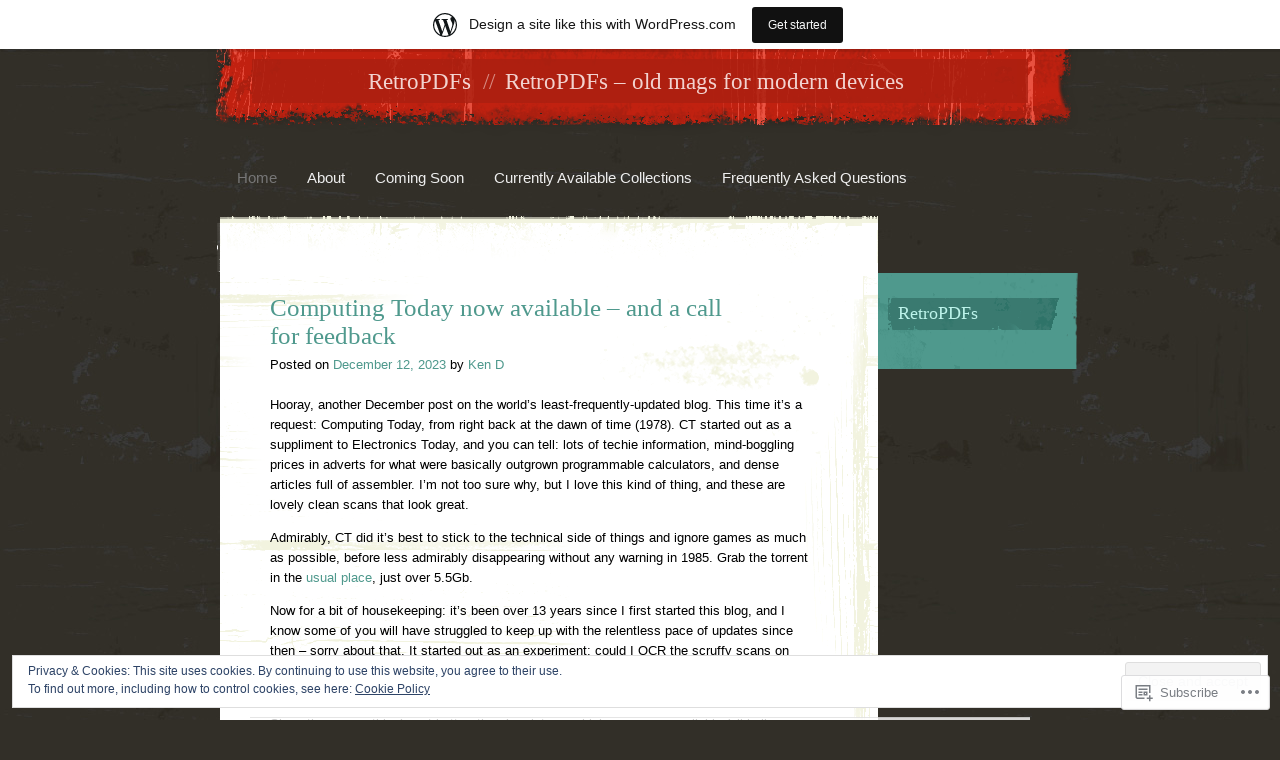

--- FILE ---
content_type: text/html; charset=UTF-8
request_url: https://retropdfs.wordpress.com/
body_size: 31054
content:
<!DOCTYPE html>
<html lang="en">
<head>
<meta charset="UTF-8" />
<title>RetroPDFs | RetroPDFs &#8211; old mags for modern devices</title>
<link rel="profile" href="http://gmpg.org/xfn/11" />
<link rel="pingback" href="https://retropdfs.wordpress.com/xmlrpc.php" />
<!--[if lt IE 9]>
<script src="https://s0.wp.com/wp-content/themes/pub/rusty-grunge/html5.js?m=1315596887i" type="text/javascript"></script>
<![endif]-->

<meta name='robots' content='max-image-preview:large' />
<meta name="google-site-verification" content="fx9LRZnlbRPoA06lEaQZXODrWEvwG0Z5dttHN-TdIQA" />
<link rel='dns-prefetch' href='//s0.wp.com' />
<link rel='dns-prefetch' href='//af.pubmine.com' />
<link rel="alternate" type="application/rss+xml" title="RetroPDFs &raquo; Feed" href="https://retropdfs.wordpress.com/feed/" />
<link rel="alternate" type="application/rss+xml" title="RetroPDFs &raquo; Comments Feed" href="https://retropdfs.wordpress.com/comments/feed/" />
	<script type="text/javascript">
		/* <![CDATA[ */
		function addLoadEvent(func) {
			var oldonload = window.onload;
			if (typeof window.onload != 'function') {
				window.onload = func;
			} else {
				window.onload = function () {
					oldonload();
					func();
				}
			}
		}
		/* ]]> */
	</script>
	<link crossorigin='anonymous' rel='stylesheet' id='all-css-0-1' href='/_static/??-eJx9j90KwjAMhV/IGkWZeCE+S9fF2jX9oUkZe3vLZIIouzzJl3NyYMrKpCgYBUJVmap1kWFyg0VhwNq2yTtUpCcQDJm0IAPLTLg3zDv4b0DON2xEydp4tagfvKdkPwdBF4/iolW9LtDQ78lW1pry1sA1QkhDpfaAiw8XnaBiUxLRquctu5UBeWJoHrn2UGprrGyp0S617+F2vHTH7ny4dqfxBbVBej0=&cssminify=yes' type='text/css' media='all' />
<style id='wp-emoji-styles-inline-css'>

	img.wp-smiley, img.emoji {
		display: inline !important;
		border: none !important;
		box-shadow: none !important;
		height: 1em !important;
		width: 1em !important;
		margin: 0 0.07em !important;
		vertical-align: -0.1em !important;
		background: none !important;
		padding: 0 !important;
	}
/*# sourceURL=wp-emoji-styles-inline-css */
</style>
<link crossorigin='anonymous' rel='stylesheet' id='all-css-2-1' href='/wp-content/plugins/gutenberg-core/v22.2.0/build/styles/block-library/style.css?m=1764855221i&cssminify=yes' type='text/css' media='all' />
<style id='wp-block-library-inline-css'>
.has-text-align-justify {
	text-align:justify;
}
.has-text-align-justify{text-align:justify;}

/*# sourceURL=wp-block-library-inline-css */
</style><style id='wp-block-paragraph-inline-css'>
.is-small-text{font-size:.875em}.is-regular-text{font-size:1em}.is-large-text{font-size:2.25em}.is-larger-text{font-size:3em}.has-drop-cap:not(:focus):first-letter{float:left;font-size:8.4em;font-style:normal;font-weight:100;line-height:.68;margin:.05em .1em 0 0;text-transform:uppercase}body.rtl .has-drop-cap:not(:focus):first-letter{float:none;margin-left:.1em}p.has-drop-cap.has-background{overflow:hidden}:root :where(p.has-background){padding:1.25em 2.375em}:where(p.has-text-color:not(.has-link-color)) a{color:inherit}p.has-text-align-left[style*="writing-mode:vertical-lr"],p.has-text-align-right[style*="writing-mode:vertical-rl"]{rotate:180deg}
/*# sourceURL=/wp-content/plugins/gutenberg-core/v22.2.0/build/styles/block-library/paragraph/style.css */
</style>
<style id='wp-block-list-inline-css'>
ol,ul{box-sizing:border-box}:root :where(.wp-block-list.has-background){padding:1.25em 2.375em}
/*# sourceURL=/wp-content/plugins/gutenberg-core/v22.2.0/build/styles/block-library/list/style.css */
</style>
<style id='global-styles-inline-css'>
:root{--wp--preset--aspect-ratio--square: 1;--wp--preset--aspect-ratio--4-3: 4/3;--wp--preset--aspect-ratio--3-4: 3/4;--wp--preset--aspect-ratio--3-2: 3/2;--wp--preset--aspect-ratio--2-3: 2/3;--wp--preset--aspect-ratio--16-9: 16/9;--wp--preset--aspect-ratio--9-16: 9/16;--wp--preset--color--black: #000000;--wp--preset--color--cyan-bluish-gray: #abb8c3;--wp--preset--color--white: #ffffff;--wp--preset--color--pale-pink: #f78da7;--wp--preset--color--vivid-red: #cf2e2e;--wp--preset--color--luminous-vivid-orange: #ff6900;--wp--preset--color--luminous-vivid-amber: #fcb900;--wp--preset--color--light-green-cyan: #7bdcb5;--wp--preset--color--vivid-green-cyan: #00d084;--wp--preset--color--pale-cyan-blue: #8ed1fc;--wp--preset--color--vivid-cyan-blue: #0693e3;--wp--preset--color--vivid-purple: #9b51e0;--wp--preset--gradient--vivid-cyan-blue-to-vivid-purple: linear-gradient(135deg,rgb(6,147,227) 0%,rgb(155,81,224) 100%);--wp--preset--gradient--light-green-cyan-to-vivid-green-cyan: linear-gradient(135deg,rgb(122,220,180) 0%,rgb(0,208,130) 100%);--wp--preset--gradient--luminous-vivid-amber-to-luminous-vivid-orange: linear-gradient(135deg,rgb(252,185,0) 0%,rgb(255,105,0) 100%);--wp--preset--gradient--luminous-vivid-orange-to-vivid-red: linear-gradient(135deg,rgb(255,105,0) 0%,rgb(207,46,46) 100%);--wp--preset--gradient--very-light-gray-to-cyan-bluish-gray: linear-gradient(135deg,rgb(238,238,238) 0%,rgb(169,184,195) 100%);--wp--preset--gradient--cool-to-warm-spectrum: linear-gradient(135deg,rgb(74,234,220) 0%,rgb(151,120,209) 20%,rgb(207,42,186) 40%,rgb(238,44,130) 60%,rgb(251,105,98) 80%,rgb(254,248,76) 100%);--wp--preset--gradient--blush-light-purple: linear-gradient(135deg,rgb(255,206,236) 0%,rgb(152,150,240) 100%);--wp--preset--gradient--blush-bordeaux: linear-gradient(135deg,rgb(254,205,165) 0%,rgb(254,45,45) 50%,rgb(107,0,62) 100%);--wp--preset--gradient--luminous-dusk: linear-gradient(135deg,rgb(255,203,112) 0%,rgb(199,81,192) 50%,rgb(65,88,208) 100%);--wp--preset--gradient--pale-ocean: linear-gradient(135deg,rgb(255,245,203) 0%,rgb(182,227,212) 50%,rgb(51,167,181) 100%);--wp--preset--gradient--electric-grass: linear-gradient(135deg,rgb(202,248,128) 0%,rgb(113,206,126) 100%);--wp--preset--gradient--midnight: linear-gradient(135deg,rgb(2,3,129) 0%,rgb(40,116,252) 100%);--wp--preset--font-size--small: 13px;--wp--preset--font-size--medium: 20px;--wp--preset--font-size--large: 36px;--wp--preset--font-size--x-large: 42px;--wp--preset--font-family--albert-sans: 'Albert Sans', sans-serif;--wp--preset--font-family--alegreya: Alegreya, serif;--wp--preset--font-family--arvo: Arvo, serif;--wp--preset--font-family--bodoni-moda: 'Bodoni Moda', serif;--wp--preset--font-family--bricolage-grotesque: 'Bricolage Grotesque', sans-serif;--wp--preset--font-family--cabin: Cabin, sans-serif;--wp--preset--font-family--chivo: Chivo, sans-serif;--wp--preset--font-family--commissioner: Commissioner, sans-serif;--wp--preset--font-family--cormorant: Cormorant, serif;--wp--preset--font-family--courier-prime: 'Courier Prime', monospace;--wp--preset--font-family--crimson-pro: 'Crimson Pro', serif;--wp--preset--font-family--dm-mono: 'DM Mono', monospace;--wp--preset--font-family--dm-sans: 'DM Sans', sans-serif;--wp--preset--font-family--dm-serif-display: 'DM Serif Display', serif;--wp--preset--font-family--domine: Domine, serif;--wp--preset--font-family--eb-garamond: 'EB Garamond', serif;--wp--preset--font-family--epilogue: Epilogue, sans-serif;--wp--preset--font-family--fahkwang: Fahkwang, sans-serif;--wp--preset--font-family--figtree: Figtree, sans-serif;--wp--preset--font-family--fira-sans: 'Fira Sans', sans-serif;--wp--preset--font-family--fjalla-one: 'Fjalla One', sans-serif;--wp--preset--font-family--fraunces: Fraunces, serif;--wp--preset--font-family--gabarito: Gabarito, system-ui;--wp--preset--font-family--ibm-plex-mono: 'IBM Plex Mono', monospace;--wp--preset--font-family--ibm-plex-sans: 'IBM Plex Sans', sans-serif;--wp--preset--font-family--ibarra-real-nova: 'Ibarra Real Nova', serif;--wp--preset--font-family--instrument-serif: 'Instrument Serif', serif;--wp--preset--font-family--inter: Inter, sans-serif;--wp--preset--font-family--josefin-sans: 'Josefin Sans', sans-serif;--wp--preset--font-family--jost: Jost, sans-serif;--wp--preset--font-family--libre-baskerville: 'Libre Baskerville', serif;--wp--preset--font-family--libre-franklin: 'Libre Franklin', sans-serif;--wp--preset--font-family--literata: Literata, serif;--wp--preset--font-family--lora: Lora, serif;--wp--preset--font-family--merriweather: Merriweather, serif;--wp--preset--font-family--montserrat: Montserrat, sans-serif;--wp--preset--font-family--newsreader: Newsreader, serif;--wp--preset--font-family--noto-sans-mono: 'Noto Sans Mono', sans-serif;--wp--preset--font-family--nunito: Nunito, sans-serif;--wp--preset--font-family--open-sans: 'Open Sans', sans-serif;--wp--preset--font-family--overpass: Overpass, sans-serif;--wp--preset--font-family--pt-serif: 'PT Serif', serif;--wp--preset--font-family--petrona: Petrona, serif;--wp--preset--font-family--piazzolla: Piazzolla, serif;--wp--preset--font-family--playfair-display: 'Playfair Display', serif;--wp--preset--font-family--plus-jakarta-sans: 'Plus Jakarta Sans', sans-serif;--wp--preset--font-family--poppins: Poppins, sans-serif;--wp--preset--font-family--raleway: Raleway, sans-serif;--wp--preset--font-family--roboto: Roboto, sans-serif;--wp--preset--font-family--roboto-slab: 'Roboto Slab', serif;--wp--preset--font-family--rubik: Rubik, sans-serif;--wp--preset--font-family--rufina: Rufina, serif;--wp--preset--font-family--sora: Sora, sans-serif;--wp--preset--font-family--source-sans-3: 'Source Sans 3', sans-serif;--wp--preset--font-family--source-serif-4: 'Source Serif 4', serif;--wp--preset--font-family--space-mono: 'Space Mono', monospace;--wp--preset--font-family--syne: Syne, sans-serif;--wp--preset--font-family--texturina: Texturina, serif;--wp--preset--font-family--urbanist: Urbanist, sans-serif;--wp--preset--font-family--work-sans: 'Work Sans', sans-serif;--wp--preset--spacing--20: 0.44rem;--wp--preset--spacing--30: 0.67rem;--wp--preset--spacing--40: 1rem;--wp--preset--spacing--50: 1.5rem;--wp--preset--spacing--60: 2.25rem;--wp--preset--spacing--70: 3.38rem;--wp--preset--spacing--80: 5.06rem;--wp--preset--shadow--natural: 6px 6px 9px rgba(0, 0, 0, 0.2);--wp--preset--shadow--deep: 12px 12px 50px rgba(0, 0, 0, 0.4);--wp--preset--shadow--sharp: 6px 6px 0px rgba(0, 0, 0, 0.2);--wp--preset--shadow--outlined: 6px 6px 0px -3px rgb(255, 255, 255), 6px 6px rgb(0, 0, 0);--wp--preset--shadow--crisp: 6px 6px 0px rgb(0, 0, 0);}:where(.is-layout-flex){gap: 0.5em;}:where(.is-layout-grid){gap: 0.5em;}body .is-layout-flex{display: flex;}.is-layout-flex{flex-wrap: wrap;align-items: center;}.is-layout-flex > :is(*, div){margin: 0;}body .is-layout-grid{display: grid;}.is-layout-grid > :is(*, div){margin: 0;}:where(.wp-block-columns.is-layout-flex){gap: 2em;}:where(.wp-block-columns.is-layout-grid){gap: 2em;}:where(.wp-block-post-template.is-layout-flex){gap: 1.25em;}:where(.wp-block-post-template.is-layout-grid){gap: 1.25em;}.has-black-color{color: var(--wp--preset--color--black) !important;}.has-cyan-bluish-gray-color{color: var(--wp--preset--color--cyan-bluish-gray) !important;}.has-white-color{color: var(--wp--preset--color--white) !important;}.has-pale-pink-color{color: var(--wp--preset--color--pale-pink) !important;}.has-vivid-red-color{color: var(--wp--preset--color--vivid-red) !important;}.has-luminous-vivid-orange-color{color: var(--wp--preset--color--luminous-vivid-orange) !important;}.has-luminous-vivid-amber-color{color: var(--wp--preset--color--luminous-vivid-amber) !important;}.has-light-green-cyan-color{color: var(--wp--preset--color--light-green-cyan) !important;}.has-vivid-green-cyan-color{color: var(--wp--preset--color--vivid-green-cyan) !important;}.has-pale-cyan-blue-color{color: var(--wp--preset--color--pale-cyan-blue) !important;}.has-vivid-cyan-blue-color{color: var(--wp--preset--color--vivid-cyan-blue) !important;}.has-vivid-purple-color{color: var(--wp--preset--color--vivid-purple) !important;}.has-black-background-color{background-color: var(--wp--preset--color--black) !important;}.has-cyan-bluish-gray-background-color{background-color: var(--wp--preset--color--cyan-bluish-gray) !important;}.has-white-background-color{background-color: var(--wp--preset--color--white) !important;}.has-pale-pink-background-color{background-color: var(--wp--preset--color--pale-pink) !important;}.has-vivid-red-background-color{background-color: var(--wp--preset--color--vivid-red) !important;}.has-luminous-vivid-orange-background-color{background-color: var(--wp--preset--color--luminous-vivid-orange) !important;}.has-luminous-vivid-amber-background-color{background-color: var(--wp--preset--color--luminous-vivid-amber) !important;}.has-light-green-cyan-background-color{background-color: var(--wp--preset--color--light-green-cyan) !important;}.has-vivid-green-cyan-background-color{background-color: var(--wp--preset--color--vivid-green-cyan) !important;}.has-pale-cyan-blue-background-color{background-color: var(--wp--preset--color--pale-cyan-blue) !important;}.has-vivid-cyan-blue-background-color{background-color: var(--wp--preset--color--vivid-cyan-blue) !important;}.has-vivid-purple-background-color{background-color: var(--wp--preset--color--vivid-purple) !important;}.has-black-border-color{border-color: var(--wp--preset--color--black) !important;}.has-cyan-bluish-gray-border-color{border-color: var(--wp--preset--color--cyan-bluish-gray) !important;}.has-white-border-color{border-color: var(--wp--preset--color--white) !important;}.has-pale-pink-border-color{border-color: var(--wp--preset--color--pale-pink) !important;}.has-vivid-red-border-color{border-color: var(--wp--preset--color--vivid-red) !important;}.has-luminous-vivid-orange-border-color{border-color: var(--wp--preset--color--luminous-vivid-orange) !important;}.has-luminous-vivid-amber-border-color{border-color: var(--wp--preset--color--luminous-vivid-amber) !important;}.has-light-green-cyan-border-color{border-color: var(--wp--preset--color--light-green-cyan) !important;}.has-vivid-green-cyan-border-color{border-color: var(--wp--preset--color--vivid-green-cyan) !important;}.has-pale-cyan-blue-border-color{border-color: var(--wp--preset--color--pale-cyan-blue) !important;}.has-vivid-cyan-blue-border-color{border-color: var(--wp--preset--color--vivid-cyan-blue) !important;}.has-vivid-purple-border-color{border-color: var(--wp--preset--color--vivid-purple) !important;}.has-vivid-cyan-blue-to-vivid-purple-gradient-background{background: var(--wp--preset--gradient--vivid-cyan-blue-to-vivid-purple) !important;}.has-light-green-cyan-to-vivid-green-cyan-gradient-background{background: var(--wp--preset--gradient--light-green-cyan-to-vivid-green-cyan) !important;}.has-luminous-vivid-amber-to-luminous-vivid-orange-gradient-background{background: var(--wp--preset--gradient--luminous-vivid-amber-to-luminous-vivid-orange) !important;}.has-luminous-vivid-orange-to-vivid-red-gradient-background{background: var(--wp--preset--gradient--luminous-vivid-orange-to-vivid-red) !important;}.has-very-light-gray-to-cyan-bluish-gray-gradient-background{background: var(--wp--preset--gradient--very-light-gray-to-cyan-bluish-gray) !important;}.has-cool-to-warm-spectrum-gradient-background{background: var(--wp--preset--gradient--cool-to-warm-spectrum) !important;}.has-blush-light-purple-gradient-background{background: var(--wp--preset--gradient--blush-light-purple) !important;}.has-blush-bordeaux-gradient-background{background: var(--wp--preset--gradient--blush-bordeaux) !important;}.has-luminous-dusk-gradient-background{background: var(--wp--preset--gradient--luminous-dusk) !important;}.has-pale-ocean-gradient-background{background: var(--wp--preset--gradient--pale-ocean) !important;}.has-electric-grass-gradient-background{background: var(--wp--preset--gradient--electric-grass) !important;}.has-midnight-gradient-background{background: var(--wp--preset--gradient--midnight) !important;}.has-small-font-size{font-size: var(--wp--preset--font-size--small) !important;}.has-medium-font-size{font-size: var(--wp--preset--font-size--medium) !important;}.has-large-font-size{font-size: var(--wp--preset--font-size--large) !important;}.has-x-large-font-size{font-size: var(--wp--preset--font-size--x-large) !important;}.has-albert-sans-font-family{font-family: var(--wp--preset--font-family--albert-sans) !important;}.has-alegreya-font-family{font-family: var(--wp--preset--font-family--alegreya) !important;}.has-arvo-font-family{font-family: var(--wp--preset--font-family--arvo) !important;}.has-bodoni-moda-font-family{font-family: var(--wp--preset--font-family--bodoni-moda) !important;}.has-bricolage-grotesque-font-family{font-family: var(--wp--preset--font-family--bricolage-grotesque) !important;}.has-cabin-font-family{font-family: var(--wp--preset--font-family--cabin) !important;}.has-chivo-font-family{font-family: var(--wp--preset--font-family--chivo) !important;}.has-commissioner-font-family{font-family: var(--wp--preset--font-family--commissioner) !important;}.has-cormorant-font-family{font-family: var(--wp--preset--font-family--cormorant) !important;}.has-courier-prime-font-family{font-family: var(--wp--preset--font-family--courier-prime) !important;}.has-crimson-pro-font-family{font-family: var(--wp--preset--font-family--crimson-pro) !important;}.has-dm-mono-font-family{font-family: var(--wp--preset--font-family--dm-mono) !important;}.has-dm-sans-font-family{font-family: var(--wp--preset--font-family--dm-sans) !important;}.has-dm-serif-display-font-family{font-family: var(--wp--preset--font-family--dm-serif-display) !important;}.has-domine-font-family{font-family: var(--wp--preset--font-family--domine) !important;}.has-eb-garamond-font-family{font-family: var(--wp--preset--font-family--eb-garamond) !important;}.has-epilogue-font-family{font-family: var(--wp--preset--font-family--epilogue) !important;}.has-fahkwang-font-family{font-family: var(--wp--preset--font-family--fahkwang) !important;}.has-figtree-font-family{font-family: var(--wp--preset--font-family--figtree) !important;}.has-fira-sans-font-family{font-family: var(--wp--preset--font-family--fira-sans) !important;}.has-fjalla-one-font-family{font-family: var(--wp--preset--font-family--fjalla-one) !important;}.has-fraunces-font-family{font-family: var(--wp--preset--font-family--fraunces) !important;}.has-gabarito-font-family{font-family: var(--wp--preset--font-family--gabarito) !important;}.has-ibm-plex-mono-font-family{font-family: var(--wp--preset--font-family--ibm-plex-mono) !important;}.has-ibm-plex-sans-font-family{font-family: var(--wp--preset--font-family--ibm-plex-sans) !important;}.has-ibarra-real-nova-font-family{font-family: var(--wp--preset--font-family--ibarra-real-nova) !important;}.has-instrument-serif-font-family{font-family: var(--wp--preset--font-family--instrument-serif) !important;}.has-inter-font-family{font-family: var(--wp--preset--font-family--inter) !important;}.has-josefin-sans-font-family{font-family: var(--wp--preset--font-family--josefin-sans) !important;}.has-jost-font-family{font-family: var(--wp--preset--font-family--jost) !important;}.has-libre-baskerville-font-family{font-family: var(--wp--preset--font-family--libre-baskerville) !important;}.has-libre-franklin-font-family{font-family: var(--wp--preset--font-family--libre-franklin) !important;}.has-literata-font-family{font-family: var(--wp--preset--font-family--literata) !important;}.has-lora-font-family{font-family: var(--wp--preset--font-family--lora) !important;}.has-merriweather-font-family{font-family: var(--wp--preset--font-family--merriweather) !important;}.has-montserrat-font-family{font-family: var(--wp--preset--font-family--montserrat) !important;}.has-newsreader-font-family{font-family: var(--wp--preset--font-family--newsreader) !important;}.has-noto-sans-mono-font-family{font-family: var(--wp--preset--font-family--noto-sans-mono) !important;}.has-nunito-font-family{font-family: var(--wp--preset--font-family--nunito) !important;}.has-open-sans-font-family{font-family: var(--wp--preset--font-family--open-sans) !important;}.has-overpass-font-family{font-family: var(--wp--preset--font-family--overpass) !important;}.has-pt-serif-font-family{font-family: var(--wp--preset--font-family--pt-serif) !important;}.has-petrona-font-family{font-family: var(--wp--preset--font-family--petrona) !important;}.has-piazzolla-font-family{font-family: var(--wp--preset--font-family--piazzolla) !important;}.has-playfair-display-font-family{font-family: var(--wp--preset--font-family--playfair-display) !important;}.has-plus-jakarta-sans-font-family{font-family: var(--wp--preset--font-family--plus-jakarta-sans) !important;}.has-poppins-font-family{font-family: var(--wp--preset--font-family--poppins) !important;}.has-raleway-font-family{font-family: var(--wp--preset--font-family--raleway) !important;}.has-roboto-font-family{font-family: var(--wp--preset--font-family--roboto) !important;}.has-roboto-slab-font-family{font-family: var(--wp--preset--font-family--roboto-slab) !important;}.has-rubik-font-family{font-family: var(--wp--preset--font-family--rubik) !important;}.has-rufina-font-family{font-family: var(--wp--preset--font-family--rufina) !important;}.has-sora-font-family{font-family: var(--wp--preset--font-family--sora) !important;}.has-source-sans-3-font-family{font-family: var(--wp--preset--font-family--source-sans-3) !important;}.has-source-serif-4-font-family{font-family: var(--wp--preset--font-family--source-serif-4) !important;}.has-space-mono-font-family{font-family: var(--wp--preset--font-family--space-mono) !important;}.has-syne-font-family{font-family: var(--wp--preset--font-family--syne) !important;}.has-texturina-font-family{font-family: var(--wp--preset--font-family--texturina) !important;}.has-urbanist-font-family{font-family: var(--wp--preset--font-family--urbanist) !important;}.has-work-sans-font-family{font-family: var(--wp--preset--font-family--work-sans) !important;}
/*# sourceURL=global-styles-inline-css */
</style>

<style id='classic-theme-styles-inline-css'>
/*! This file is auto-generated */
.wp-block-button__link{color:#fff;background-color:#32373c;border-radius:9999px;box-shadow:none;text-decoration:none;padding:calc(.667em + 2px) calc(1.333em + 2px);font-size:1.125em}.wp-block-file__button{background:#32373c;color:#fff;text-decoration:none}
/*# sourceURL=/wp-includes/css/classic-themes.min.css */
</style>
<link crossorigin='anonymous' rel='stylesheet' id='all-css-4-1' href='/_static/??-eJx9jsEKwjAQRH/IzdISqB7Eb2nSpUaz6ZJNWvx7I0IVBC9zGN4bBjcBv6RCqaDEOoek6BcXF39X7E13NB1oYIkEmVZjcQpadgK0PCIZr3rAryGu8NnK1HqWsbwIpimMFIkb9k/bpDngnGRShZYcKkO5NlF/vHeNUh3m2h7BnGuaCfdzFz53gx2G3p56e3sCzHhZUw==&cssminify=yes' type='text/css' media='all' />
<style id='jetpack_facebook_likebox-inline-css'>
.widget_facebook_likebox {
	overflow: hidden;
}

/*# sourceURL=/wp-content/mu-plugins/jetpack-plugin/sun/modules/widgets/facebook-likebox/style.css */
</style>
<link crossorigin='anonymous' rel='stylesheet' id='all-css-6-1' href='/_static/??-eJzTLy/QTc7PK0nNK9HPLdUtyClNz8wr1i9KTcrJTwcy0/WTi5G5ekCujj52Temp+bo5+cmJJZn5eSgc3bScxMwikFb7XFtDE1NLExMLc0OTLACohS2q&cssminify=yes' type='text/css' media='all' />
<link crossorigin='anonymous' rel='stylesheet' id='print-css-7-1' href='/wp-content/mu-plugins/global-print/global-print.css?m=1465851035i&cssminify=yes' type='text/css' media='print' />
<style id='jetpack-global-styles-frontend-style-inline-css'>
:root { --font-headings: unset; --font-base: unset; --font-headings-default: -apple-system,BlinkMacSystemFont,"Segoe UI",Roboto,Oxygen-Sans,Ubuntu,Cantarell,"Helvetica Neue",sans-serif; --font-base-default: -apple-system,BlinkMacSystemFont,"Segoe UI",Roboto,Oxygen-Sans,Ubuntu,Cantarell,"Helvetica Neue",sans-serif;}
/*# sourceURL=jetpack-global-styles-frontend-style-inline-css */
</style>
<link crossorigin='anonymous' rel='stylesheet' id='all-css-10-1' href='/_static/??-eJyNjcsKAjEMRX/IGtQZBxfip0hMS9sxTYppGfx7H7gRN+7ugcs5sFRHKi1Ig9Jd5R6zGMyhVaTrh8G6QFHfORhYwlvw6P39PbPENZmt4G/ROQuBKWVkxxrVvuBH1lIoz2waILJekF+HUzlupnG3nQ77YZwfuRJIaQ==&cssminify=yes' type='text/css' media='all' />
<script type="text/javascript" id="wpcom-actionbar-placeholder-js-extra">
/* <![CDATA[ */
var actionbardata = {"siteID":"20570173","postID":"0","siteURL":"https://retropdfs.wordpress.com","xhrURL":"https://retropdfs.wordpress.com/wp-admin/admin-ajax.php","nonce":"bf8850f560","isLoggedIn":"","statusMessage":"","subsEmailDefault":"instantly","proxyScriptUrl":"https://s0.wp.com/wp-content/js/wpcom-proxy-request.js?m=1513050504i&amp;ver=20211021","i18n":{"followedText":"New posts from this site will now appear in your \u003Ca href=\"https://wordpress.com/reader\"\u003EReader\u003C/a\u003E","foldBar":"Collapse this bar","unfoldBar":"Expand this bar","shortLinkCopied":"Shortlink copied to clipboard."}};
//# sourceURL=wpcom-actionbar-placeholder-js-extra
/* ]]> */
</script>
<script type="text/javascript" id="jetpack-mu-wpcom-settings-js-before">
/* <![CDATA[ */
var JETPACK_MU_WPCOM_SETTINGS = {"assetsUrl":"https://s0.wp.com/wp-content/mu-plugins/jetpack-mu-wpcom-plugin/sun/jetpack_vendor/automattic/jetpack-mu-wpcom/src/build/"};
//# sourceURL=jetpack-mu-wpcom-settings-js-before
/* ]]> */
</script>
<script crossorigin='anonymous' type='text/javascript'  src='/_static/??/wp-content/js/rlt-proxy.js,/wp-content/blog-plugins/wordads-classes/js/cmp/v2/cmp-non-gdpr.js?m=1720530689j'></script>
<script type="text/javascript" id="rlt-proxy-js-after">
/* <![CDATA[ */
	rltInitialize( {"token":null,"iframeOrigins":["https:\/\/widgets.wp.com"]} );
//# sourceURL=rlt-proxy-js-after
/* ]]> */
</script>
<link rel="EditURI" type="application/rsd+xml" title="RSD" href="https://retropdfs.wordpress.com/xmlrpc.php?rsd" />
<meta name="generator" content="WordPress.com" />
<link rel='shortlink' href='https://wp.me/1ojeZ' />

<!-- Jetpack Open Graph Tags -->
<meta property="og:type" content="website" />
<meta property="og:title" content="RetroPDFs" />
<meta property="og:description" content="RetroPDFs - old mags for modern devices" />
<meta property="og:url" content="https://retropdfs.wordpress.com/" />
<meta property="og:site_name" content="RetroPDFs" />
<meta property="og:image" content="https://s0.wp.com/i/blank.jpg?m=1383295312i" />
<meta property="og:image:width" content="200" />
<meta property="og:image:height" content="200" />
<meta property="og:image:alt" content="" />
<meta property="og:locale" content="en_US" />
<meta property="fb:app_id" content="249643311490" />

<!-- End Jetpack Open Graph Tags -->
<link rel="shortcut icon" type="image/x-icon" href="https://s0.wp.com/i/favicon.ico?m=1713425267i" sizes="16x16 24x24 32x32 48x48" />
<link rel="icon" type="image/x-icon" href="https://s0.wp.com/i/favicon.ico?m=1713425267i" sizes="16x16 24x24 32x32 48x48" />
<link rel="apple-touch-icon" href="https://s0.wp.com/i/webclip.png?m=1713868326i" />
<link rel='openid.server' href='https://retropdfs.wordpress.com/?openidserver=1' />
<link rel='openid.delegate' href='https://retropdfs.wordpress.com/' />
<link rel="search" type="application/opensearchdescription+xml" href="https://retropdfs.wordpress.com/osd.xml" title="RetroPDFs" />
<link rel="search" type="application/opensearchdescription+xml" href="https://s1.wp.com/opensearch.xml" title="WordPress.com" />
<meta name="description" content="RetroPDFs - old mags for modern devices" />
<style type="text/css" id="custom-background-css">
body.custom-background { background-image: url("https://s0.wp.com/wp-content/themes/pub/rusty-grunge/images/bg-body.jpg?m=1341021817i"); background-position: left top; background-size: auto; background-repeat: repeat; background-attachment: scroll; }
</style>
	<script type="text/javascript">
/* <![CDATA[ */
var wa_client = {}; wa_client.cmd = []; wa_client.config = { 'blog_id': 20570173, 'blog_language': 'en', 'is_wordads': false, 'hosting_type': 0, 'afp_account_id': null, 'afp_host_id': 5038568878849053, 'theme': 'pub/rusty-grunge', '_': { 'title': 'Advertisement', 'privacy_settings': 'Privacy Settings' }, 'formats': [ 'belowpost', 'bottom_sticky', 'sidebar_sticky_right', 'sidebar', 'gutenberg_rectangle', 'gutenberg_leaderboard', 'gutenberg_mobile_leaderboard', 'gutenberg_skyscraper' ] };
/* ]]> */
</script>
		<script type="text/javascript">

			window.doNotSellCallback = function() {

				var linkElements = [
					'a[href="https://wordpress.com/?ref=footer_blog"]',
					'a[href="https://wordpress.com/?ref=footer_website"]',
					'a[href="https://wordpress.com/?ref=vertical_footer"]',
					'a[href^="https://wordpress.com/?ref=footer_segment_"]',
				].join(',');

				var dnsLink = document.createElement( 'a' );
				dnsLink.href = 'https://wordpress.com/advertising-program-optout/';
				dnsLink.classList.add( 'do-not-sell-link' );
				dnsLink.rel = 'nofollow';
				dnsLink.style.marginLeft = '0.5em';
				dnsLink.textContent = 'Do Not Sell or Share My Personal Information';

				var creditLinks = document.querySelectorAll( linkElements );

				if ( 0 === creditLinks.length ) {
					return false;
				}

				Array.prototype.forEach.call( creditLinks, function( el ) {
					el.insertAdjacentElement( 'afterend', dnsLink );
				});

				return true;
			};

		</script>
		<script type="text/javascript">
	window.google_analytics_uacct = "UA-52447-2";
</script>

<script type="text/javascript">
	var _gaq = _gaq || [];
	_gaq.push(['_setAccount', 'UA-52447-2']);
	_gaq.push(['_gat._anonymizeIp']);
	_gaq.push(['_setDomainName', 'wordpress.com']);
	_gaq.push(['_initData']);
	_gaq.push(['_trackPageview']);

	(function() {
		var ga = document.createElement('script'); ga.type = 'text/javascript'; ga.async = true;
		ga.src = ('https:' == document.location.protocol ? 'https://ssl' : 'http://www') + '.google-analytics.com/ga.js';
		(document.getElementsByTagName('head')[0] || document.getElementsByTagName('body')[0]).appendChild(ga);
	})();
</script>
<link crossorigin='anonymous' rel='stylesheet' id='all-css-0-3' href='/_static/??-eJydzNEKwjAMheEXsoapc+xCfBSpWRjd0rQ0DWNvL8LmpYiX/+HwwZIdJqkkFaK5zDYGUZioZo/z1qAm8AiC8OSEs4IuIVM5ouoBfgZiGoxJAX1JpsSfzz786dXANLjRM1NZv9Xbv8db07XnU9dfL+30AlHOX2M=&cssminify=yes' type='text/css' media='all' />
</head>

<body class="home blog custom-background wp-theme-pubrusty-grunge customizer-styles-applied jetpack-reblog-enabled has-marketing-bar has-marketing-bar-theme-rusty-grunge">
<div id="page" class="hfeed">
		<header id="branding" role="banner">
			<hgroup>
				<h1 id="site-title"><span><a href="https://retropdfs.wordpress.com/" title="RetroPDFs" rel="home">RetroPDFs</a></span></h1>
				<h2 id="site-description">RetroPDFs &#8211; old mags for modern devices</h2>
			</hgroup>

			<nav id="access" role="navigation">
				<h1 class="section-heading">Main menu</h1>
				<div class="skip-link screen-reader-text"><a href="#content" title="Skip to content">Skip to content</a></div>

				<div class="menu"><ul>
<li class="current_page_item"><a href="https://retropdfs.wordpress.com/">Home</a></li><li class="page_item page-item-2"><a href="https://retropdfs.wordpress.com/about/">About</a></li>
<li class="page_item page-item-57"><a href="https://retropdfs.wordpress.com/coming-soon/">Coming Soon</a></li>
<li class="page_item page-item-70"><a href="https://retropdfs.wordpress.com/currently-available-collections/">Currently Available Collections</a></li>
<li class="page_item page-item-18"><a href="https://retropdfs.wordpress.com/frequently-asked-questions/">Frequently Asked Questions</a></li>
</ul></div>
			</nav><!-- #access -->
	</header><!-- #branding -->

	<div id="main">
		<div id="primary">
			<div id="content" role="main">

			
													<nav id="nav-above">
						<h1 class="section-heading">Post navigation</h1>
						<div class="nav-previous"><a href="https://retropdfs.wordpress.com/page/2/" ><span class="meta-nav">&larr;</span> Older posts</a></div>
						<div class="nav-next"></div>
					</nav><!-- #nav-above -->
				
								
					
<article id="post-538" class="post-538 post type-post status-publish format-standard hentry category-uncategorized">
	<header class="entry-header">
		<h1 class="entry-title"><a href="https://retropdfs.wordpress.com/2023/12/12/computing-today-now-available-and-a-call-for-feedback/" rel="bookmark">Computing Today now available &#8211; and a call for&nbsp;feedback</a></h1>

				<div class="entry-meta">
			<span class="sep">Posted on </span><a href="https://retropdfs.wordpress.com/2023/12/12/computing-today-now-available-and-a-call-for-feedback/" rel="bookmark"><time class="entry-date" datetime="2023-12-12T11:53:18+00:00" pubdate>December 12, 2023</time></a> <span class="sep"> by </span> <span class="author vcard"><a class="url fn n" href="https://retropdfs.wordpress.com/author/kendfish/" title="View all posts by Ken D">Ken D</a></span>		</div><!-- .entry-meta -->
			</header><!-- .entry-header -->

		<div class="entry-content">
		
<p>Hooray, another December post on the world&#8217;s least-frequently-updated blog. This time it&#8217;s a request: Computing Today, from right back at the dawn of time (1978). CT started out as a suppliment to Electronics Today, and you can tell: lots of techie information, mind-boggling prices in adverts for what were basically outgrown programmable calculators, and dense articles full of assembler. I&#8217;m not too sure why, but I love this kind of thing, and these are lovely clean scans that look great.</p>



<p>Admirably, CT did it&#8217;s best to stick to the technical side of things and ignore games as much as possible, before less admirably disappearing without any warning in 1985. Grab the torrent in the <a href="https://retropdfs.wordpress.com/currently-available-collections/">usual place</a>, just over 5.5Gb.</p>



<p>Now for a bit of housekeeping: it&#8217;s been over 13 years since I first started this blog, and I know some of you will have struggled to keep up with the relentless pace of updates since then &#8211; sorry about that. It started out as an experiment: could I OCR the scruffy scans on WoS? The answer was: yeah, sort of &#8211; certainly good enough to get to my original goal of making them locally searchable.</p>



<p>Since then, everything&#8217;s got better: there&#8217;s a lot more high-res scans available (all hail Mort!), OCR software has improved dramatically even on lower-res images, and it&#8217;s easier to get decent (de)compression without a huge amount of CPU. More importantly, I&#8217;ve learned along the way about optimising PDFs and images in general, and CT is the first set that I&#8217;ve produced using a completely new set of tools and processes &#8211; let&#8217;s hope they work!</p>



<p>The original PDFs from back in the day are relatively terrible, and I intend to rework most (all?) of them to the current &#8220;gold standard&#8221; in the future. Even with most/all of the scans available at the fantastic Internet Archive, I think there&#8217;s value in having fully-indexed OCR&#8217;d PDFs in a mostly standardised format available for easy download.</p>



<p>And therein lies the conundrum &#8230; torrents. I&#8217;ve never been a huge fan of using torrents for distribution, but they were the easiest way for me to share relatively large files with my relatively small bandwidth. And it&#8217;s worked fine: I try to keep all torrents seeded 24&#215;7, and in just 2023, I&#8217;ve uploaded over 10Tb of data. Over the years I&#8217;ve probably done easily 10 times that: sorry Plusnet.</p>



<p>However, if I go and update a magazine (or, heaven forbid, need to fix a mistake or broken file), I&#8217;ve then got the dilemma of keeping the old one active whilst also seeding the new one. It&#8217;s messy &#8211; I&#8217;ve got to keep the old one hanging around in case no-one else is seeding it, downloaders might not know there&#8217;s a newer one available, and it&#8217;s taking up bandwidth.</p>



<p>I&#8217;ve looked at things like IPFS, which sound great but I just cannot get working satisfactorily. IPFS seems to kill my (relatively decent) machine and the files don&#8217;t seem available remotely. Maybe it&#8217;s just me, but I don&#8217;t have enough perspective to know whether it&#8217;s something I should spend more time on.</p>



<p>Another option would be to use a file host &#8211; somewhere I can stick the files up onto where everyone else could access. This would mean the one accessible is always the latest/best version available, and we could do single-issue downloads etc. My criteria for a file hoster is: </p>



<ul class="wp-block-list">
<li>no adverts or daft CAPTCHAs</li>



<li>easy to use</li>



<li>as cheap/free as possible.</li>
</ul>



<p>The one that ticks most of those boxes for me is <a href="https://mega.cz">Mega</a>. However, to get the required storage and transfer limits would involve paying more a year than I&#8217;m doing just now &#8211; ~£90 vs £0. I&#8217;m incredibly grateful for the donations I&#8217;ve received on the site over the years, but even with those I&#8217;d need to subsidise the cost of hosting.</p>



<p>So: <strong>this is a call for comments</strong>. Do torrents work fine for you? Should I try IPFS again? If I hosted the files online somewhere, would that be a Good Thing for you &#8211; and are there better hosting options, or something other way of getting the good stuff out there? Is it really that important as you can get them from the IA anyway? Please let me know what you think- I do all of this mainly for my own amusement, but if changing the distribution method makes it easier for everyone &#8230;</p>



<p></p>
<div id="jp-post-flair" class="sharedaddy sd-rating-enabled sd-like-enabled sd-sharing-enabled"><div class="sd-block sd-rating"><h3 class="sd-title">Rate this:</h3><div class="cs-rating pd-rating" id="pd_rating_holder_4108326_post_538" data-settings="{&quot;id&quot;:4108326,&quot;item_id&quot;:&quot;_post_538&quot;,&quot;settings&quot;:&quot;{\&quot;id\&quot;:4108326,\&quot;unique_id\&quot;:\&quot;wp-post-538\&quot;,\&quot;title\&quot;:\&quot;Computing%20Today%20now%20available%20%26%238211%3B%20and%20a%20call%20for%26nbsp%3Bfeedback\&quot;,\&quot;permalink\&quot;:\&quot;https://retropdfs.wordpress.com/2023/12/12/computing-today-now-available-and-a-call-for-feedback/\&quot;,\&quot;item_id\&quot;:\&quot;_post_538\&quot;}&quot;}"></div></div><div class="sharedaddy sd-sharing-enabled"><div class="robots-nocontent sd-block sd-social sd-social-icon-text sd-sharing"><h3 class="sd-title">Spread the word:</h3><div class="sd-content"><ul><li class="share-email"><a rel="nofollow noopener noreferrer"
				data-shared="sharing-email-538"
				class="share-email sd-button share-icon"
				href="mailto:?subject=%5BShared%20Post%5D%20Computing%20Today%20now%20available%20-%20and%20a%20call%20for%20feedback&#038;body=https%3A%2F%2Fretropdfs.wordpress.com%2F2023%2F12%2F12%2Fcomputing-today-now-available-and-a-call-for-feedback%2F&#038;share=email"
				target="_blank"
				aria-labelledby="sharing-email-538"
				data-email-share-error-title="Do you have email set up?" data-email-share-error-text="If you&#039;re having problems sharing via email, you might not have email set up for your browser. You may need to create a new email yourself." data-email-share-nonce="f95b4ef8c3" data-email-share-track-url="https://retropdfs.wordpress.com/2023/12/12/computing-today-now-available-and-a-call-for-feedback/?share=email">
				<span id="sharing-email-538" hidden>Email a link to a friend (Opens in new window)</span>
				<span>Email</span>
			</a></li><li class="share-facebook"><a rel="nofollow noopener noreferrer"
				data-shared="sharing-facebook-538"
				class="share-facebook sd-button share-icon"
				href="https://retropdfs.wordpress.com/2023/12/12/computing-today-now-available-and-a-call-for-feedback/?share=facebook"
				target="_blank"
				aria-labelledby="sharing-facebook-538"
				>
				<span id="sharing-facebook-538" hidden>Share on Facebook (Opens in new window)</span>
				<span>Facebook</span>
			</a></li><li class="share-twitter"><a rel="nofollow noopener noreferrer"
				data-shared="sharing-twitter-538"
				class="share-twitter sd-button share-icon"
				href="https://retropdfs.wordpress.com/2023/12/12/computing-today-now-available-and-a-call-for-feedback/?share=twitter"
				target="_blank"
				aria-labelledby="sharing-twitter-538"
				>
				<span id="sharing-twitter-538" hidden>Share on X (Opens in new window)</span>
				<span>X</span>
			</a></li><li class="share-reddit"><a rel="nofollow noopener noreferrer"
				data-shared="sharing-reddit-538"
				class="share-reddit sd-button share-icon"
				href="https://retropdfs.wordpress.com/2023/12/12/computing-today-now-available-and-a-call-for-feedback/?share=reddit"
				target="_blank"
				aria-labelledby="sharing-reddit-538"
				>
				<span id="sharing-reddit-538" hidden>Share on Reddit (Opens in new window)</span>
				<span>Reddit</span>
			</a></li><li class="share-tumblr"><a rel="nofollow noopener noreferrer"
				data-shared="sharing-tumblr-538"
				class="share-tumblr sd-button share-icon"
				href="https://retropdfs.wordpress.com/2023/12/12/computing-today-now-available-and-a-call-for-feedback/?share=tumblr"
				target="_blank"
				aria-labelledby="sharing-tumblr-538"
				>
				<span id="sharing-tumblr-538" hidden>Share on Tumblr (Opens in new window)</span>
				<span>Tumblr</span>
			</a></li><li class="share-linkedin"><a rel="nofollow noopener noreferrer"
				data-shared="sharing-linkedin-538"
				class="share-linkedin sd-button share-icon"
				href="https://retropdfs.wordpress.com/2023/12/12/computing-today-now-available-and-a-call-for-feedback/?share=linkedin"
				target="_blank"
				aria-labelledby="sharing-linkedin-538"
				>
				<span id="sharing-linkedin-538" hidden>Share on LinkedIn (Opens in new window)</span>
				<span>LinkedIn</span>
			</a></li><li class="share-end"></li></ul></div></div></div><div class='sharedaddy sd-block sd-like jetpack-likes-widget-wrapper jetpack-likes-widget-unloaded' id='like-post-wrapper-20570173-538-696831946f222' data-src='//widgets.wp.com/likes/index.html?ver=20260115#blog_id=20570173&amp;post_id=538&amp;origin=retropdfs.wordpress.com&amp;obj_id=20570173-538-696831946f222' data-name='like-post-frame-20570173-538-696831946f222' data-title='Like or Reblog'><div class='likes-widget-placeholder post-likes-widget-placeholder' style='height: 55px;'><span class='button'><span>Like</span></span> <span class='loading'>Loading...</span></div><span class='sd-text-color'></span><a class='sd-link-color'></a></div></div>			</div><!-- .entry-content -->
	
	<footer class="entry-meta">
		<span class="cat-links"><span class="entry-utility-prep entry-utility-prep-cat-links">Posted in </span><a href="https://retropdfs.wordpress.com/category/uncategorized/" rel="category tag">Uncategorized</a></span>
		<span class="sep"> | </span>
				<span class="comments-link"><a href="https://retropdfs.wordpress.com/2023/12/12/computing-today-now-available-and-a-call-for-feedback/#comments">1 Comment</a></span>
			</footer><!-- #entry-meta -->
</article><!-- #post-538 -->

				
					
<article id="post-517" class="post-517 post type-post status-publish format-standard hentry category-uncategorized">
	<header class="entry-header">
		<h1 class="entry-title"><a href="https://retropdfs.wordpress.com/2022/12/11/amiga-power-now-available/" rel="bookmark">Amiga Power now&nbsp;available</a></h1>

				<div class="entry-meta">
			<span class="sep">Posted on </span><a href="https://retropdfs.wordpress.com/2022/12/11/amiga-power-now-available/" rel="bookmark"><time class="entry-date" datetime="2022-12-11T14:06:51+00:00" pubdate>December 11, 2022</time></a> <span class="sep"> by </span> <span class="author vcard"><a class="url fn n" href="https://retropdfs.wordpress.com/author/kendfish/" title="View all posts by Ken D">Ken D</a></span>		</div><!-- .entry-meta -->
			</header><!-- .entry-header -->

		<div class="entry-content">
		
<p>It&#8217;s been (almost) 5 years since the last update to this blog. So if you&#8217;re surprised to see this update, that&#8217;s nothing compared to the level of astonishment I felt when I remembered the password.</p>



<p>But the good news is I&#8217;ve <em>finally</em> got around to finishing off Amiga Power, overcoming a lethal combination of apathy, prevarication and laziness, all on my part. Add into this the lack of a seemingly-complete set: missing pages, missing issues and misnamed files all mean that it&#8217;s been the digital equivalent of raking about down the back of the sofa to cobble things together. Unfortunately, this means there&#8217;s an obvious difference in file size of some issues, and the very occasional page that&#8217;s not quite as good in terms of image quality. However, I now believe that this is a complete Amiga Power collection (and maybe the only complete one available &#8211; although I&#8217;m way out of touch with the scanning Gods so apologies if there&#8217;s much better sources already out there).</p>



<p>Amiga Power, as everyone will know, was a sister mag to Amiga Format, and an excuse for some of Future Publishing&#8217;s best writers to be honest and/or sarcastic about Amiga games (and the games industry in general).  The gang of hacks included the pre-Reverand Stuart Campbell, who continues to be as <a href="http://worldofstuart.excellentcontent.com/">wonderfully chippy</a> about <a href="http://wosland.podgamer.com/">most things</a> (and even some <a href="https://wingsoverscotland.com/">mad things</a>), and despite storming out of forums at the drop of a perceived insult will always have a high placing in my Top 10 People I Like Who Wrote For Computer Mags. Come back Stu, <a href="https://spectrumcomputing.co.uk/forums/">we miss you</a>.</p>



<p>So pour yourself a tin of lightly sparkling fish drink, <a href="https://retropdfs.wordpress.com/currently-available-collections/">grab the torrent</a> (14Gb!), share and enjoy, and I&#8217;ll be back again in less than 5 years. Probably.</p>



<p></p>
<div id="atatags-370373-696831946fc10">
		<script type="text/javascript">
			__ATA = window.__ATA || {};
			__ATA.cmd = window.__ATA.cmd || [];
			__ATA.cmd.push(function() {
				__ATA.initVideoSlot('atatags-370373-696831946fc10', {
					sectionId: '370373',
					format: 'inread'
				});
			});
		</script>
	</div><div id="jp-post-flair" class="sharedaddy sd-rating-enabled sd-like-enabled sd-sharing-enabled"><div class="sd-block sd-rating"><h3 class="sd-title">Rate this:</h3><div class="cs-rating pd-rating" id="pd_rating_holder_4108326_post_517" data-settings="{&quot;id&quot;:4108326,&quot;item_id&quot;:&quot;_post_517&quot;,&quot;settings&quot;:&quot;{\&quot;id\&quot;:4108326,\&quot;unique_id\&quot;:\&quot;wp-post-517\&quot;,\&quot;title\&quot;:\&quot;Amiga%20Power%20now%26nbsp%3Bavailable\&quot;,\&quot;permalink\&quot;:\&quot;https://retropdfs.wordpress.com/2022/12/11/amiga-power-now-available/\&quot;,\&quot;item_id\&quot;:\&quot;_post_517\&quot;}&quot;}"></div></div><div class="sharedaddy sd-sharing-enabled"><div class="robots-nocontent sd-block sd-social sd-social-icon-text sd-sharing"><h3 class="sd-title">Spread the word:</h3><div class="sd-content"><ul><li class="share-email"><a rel="nofollow noopener noreferrer"
				data-shared="sharing-email-517"
				class="share-email sd-button share-icon"
				href="mailto:?subject=%5BShared%20Post%5D%20Amiga%20Power%20now%20available&#038;body=https%3A%2F%2Fretropdfs.wordpress.com%2F2022%2F12%2F11%2Famiga-power-now-available%2F&#038;share=email"
				target="_blank"
				aria-labelledby="sharing-email-517"
				data-email-share-error-title="Do you have email set up?" data-email-share-error-text="If you&#039;re having problems sharing via email, you might not have email set up for your browser. You may need to create a new email yourself." data-email-share-nonce="eb79f16b4d" data-email-share-track-url="https://retropdfs.wordpress.com/2022/12/11/amiga-power-now-available/?share=email">
				<span id="sharing-email-517" hidden>Email a link to a friend (Opens in new window)</span>
				<span>Email</span>
			</a></li><li class="share-facebook"><a rel="nofollow noopener noreferrer"
				data-shared="sharing-facebook-517"
				class="share-facebook sd-button share-icon"
				href="https://retropdfs.wordpress.com/2022/12/11/amiga-power-now-available/?share=facebook"
				target="_blank"
				aria-labelledby="sharing-facebook-517"
				>
				<span id="sharing-facebook-517" hidden>Share on Facebook (Opens in new window)</span>
				<span>Facebook</span>
			</a></li><li class="share-twitter"><a rel="nofollow noopener noreferrer"
				data-shared="sharing-twitter-517"
				class="share-twitter sd-button share-icon"
				href="https://retropdfs.wordpress.com/2022/12/11/amiga-power-now-available/?share=twitter"
				target="_blank"
				aria-labelledby="sharing-twitter-517"
				>
				<span id="sharing-twitter-517" hidden>Share on X (Opens in new window)</span>
				<span>X</span>
			</a></li><li class="share-reddit"><a rel="nofollow noopener noreferrer"
				data-shared="sharing-reddit-517"
				class="share-reddit sd-button share-icon"
				href="https://retropdfs.wordpress.com/2022/12/11/amiga-power-now-available/?share=reddit"
				target="_blank"
				aria-labelledby="sharing-reddit-517"
				>
				<span id="sharing-reddit-517" hidden>Share on Reddit (Opens in new window)</span>
				<span>Reddit</span>
			</a></li><li class="share-tumblr"><a rel="nofollow noopener noreferrer"
				data-shared="sharing-tumblr-517"
				class="share-tumblr sd-button share-icon"
				href="https://retropdfs.wordpress.com/2022/12/11/amiga-power-now-available/?share=tumblr"
				target="_blank"
				aria-labelledby="sharing-tumblr-517"
				>
				<span id="sharing-tumblr-517" hidden>Share on Tumblr (Opens in new window)</span>
				<span>Tumblr</span>
			</a></li><li class="share-linkedin"><a rel="nofollow noopener noreferrer"
				data-shared="sharing-linkedin-517"
				class="share-linkedin sd-button share-icon"
				href="https://retropdfs.wordpress.com/2022/12/11/amiga-power-now-available/?share=linkedin"
				target="_blank"
				aria-labelledby="sharing-linkedin-517"
				>
				<span id="sharing-linkedin-517" hidden>Share on LinkedIn (Opens in new window)</span>
				<span>LinkedIn</span>
			</a></li><li class="share-end"></li></ul></div></div></div><div class='sharedaddy sd-block sd-like jetpack-likes-widget-wrapper jetpack-likes-widget-unloaded' id='like-post-wrapper-20570173-517-69683194703bc' data-src='//widgets.wp.com/likes/index.html?ver=20260115#blog_id=20570173&amp;post_id=517&amp;origin=retropdfs.wordpress.com&amp;obj_id=20570173-517-69683194703bc' data-name='like-post-frame-20570173-517-69683194703bc' data-title='Like or Reblog'><div class='likes-widget-placeholder post-likes-widget-placeholder' style='height: 55px;'><span class='button'><span>Like</span></span> <span class='loading'>Loading...</span></div><span class='sd-text-color'></span><a class='sd-link-color'></a></div></div>			</div><!-- .entry-content -->
	
	<footer class="entry-meta">
		<span class="cat-links"><span class="entry-utility-prep entry-utility-prep-cat-links">Posted in </span><a href="https://retropdfs.wordpress.com/category/uncategorized/" rel="category tag">Uncategorized</a></span>
		<span class="sep"> | </span>
				<span class="comments-link"><a href="https://retropdfs.wordpress.com/2022/12/11/amiga-power-now-available/#respond">Leave a comment</a></span>
			</footer><!-- #entry-meta -->
</article><!-- #post-517 -->

				
					
<article id="post-511" class="post-511 post type-post status-publish format-standard hentry category-uncategorized">
	<header class="entry-header">
		<h1 class="entry-title"><a href="https://retropdfs.wordpress.com/2017/12/21/beebug-now-available/" rel="bookmark">BEEBUG now available</a></h1>

				<div class="entry-meta">
			<span class="sep">Posted on </span><a href="https://retropdfs.wordpress.com/2017/12/21/beebug-now-available/" rel="bookmark"><time class="entry-date" datetime="2017-12-21T13:27:05+00:00" pubdate>December 21, 2017</time></a> <span class="sep"> by </span> <span class="author vcard"><a class="url fn n" href="https://retropdfs.wordpress.com/author/kendfish/" title="View all posts by Ken D">Ken D</a></span>		</div><!-- .entry-meta -->
			</header><!-- .entry-header -->

		<div class="entry-content">
		<p>Two posts in a few days? Yes please. Two Acorn magazines in a row? Go on then.</p>
<p>It&#8217;s time for BEEBUG, a wonderful newsletter/magazine for the BBC Micro and family. Lots of technical detail for the serious Beeb user; it&#8217;s the kind of magazine I would have loved back in the day, if only I didn&#8217;t have a Spectrum and was born into money. The only time I got to play around with a BBC was when it was our turn with the computer-on-a-trolley in primary school &#8230; BBC B with 5.25&#8243; disk drive and a chunky power switch &#8230; Microvitec CUB monitor &#8230; that game where you had to get the fox, chicken and grain across the river &#8230; <em>*sniffle*</em> &#8230;</p>
<p>So for those with a predilection for red function keys and excellent BASIC, grab the goodness <a href="https://retropdfs.wordpress.com/currently-available-collections">here</a>, and SHIFT-BREAK into seed mode when you&#8217;re done.</p>
<div id="jp-post-flair" class="sharedaddy sd-rating-enabled sd-like-enabled sd-sharing-enabled"><div class="sd-block sd-rating"><h3 class="sd-title">Rate this:</h3><div class="cs-rating pd-rating" id="pd_rating_holder_4108326_post_511" data-settings="{&quot;id&quot;:4108326,&quot;item_id&quot;:&quot;_post_511&quot;,&quot;settings&quot;:&quot;{\&quot;id\&quot;:4108326,\&quot;unique_id\&quot;:\&quot;wp-post-511\&quot;,\&quot;title\&quot;:\&quot;BEEBUG%20now%20available\&quot;,\&quot;permalink\&quot;:\&quot;https://retropdfs.wordpress.com/2017/12/21/beebug-now-available/\&quot;,\&quot;item_id\&quot;:\&quot;_post_511\&quot;}&quot;}"></div></div><div class="sharedaddy sd-sharing-enabled"><div class="robots-nocontent sd-block sd-social sd-social-icon-text sd-sharing"><h3 class="sd-title">Spread the word:</h3><div class="sd-content"><ul><li class="share-email"><a rel="nofollow noopener noreferrer"
				data-shared="sharing-email-511"
				class="share-email sd-button share-icon"
				href="mailto:?subject=%5BShared%20Post%5D%20BEEBUG%20now%20available&#038;body=https%3A%2F%2Fretropdfs.wordpress.com%2F2017%2F12%2F21%2Fbeebug-now-available%2F&#038;share=email"
				target="_blank"
				aria-labelledby="sharing-email-511"
				data-email-share-error-title="Do you have email set up?" data-email-share-error-text="If you&#039;re having problems sharing via email, you might not have email set up for your browser. You may need to create a new email yourself." data-email-share-nonce="f603058687" data-email-share-track-url="https://retropdfs.wordpress.com/2017/12/21/beebug-now-available/?share=email">
				<span id="sharing-email-511" hidden>Email a link to a friend (Opens in new window)</span>
				<span>Email</span>
			</a></li><li class="share-facebook"><a rel="nofollow noopener noreferrer"
				data-shared="sharing-facebook-511"
				class="share-facebook sd-button share-icon"
				href="https://retropdfs.wordpress.com/2017/12/21/beebug-now-available/?share=facebook"
				target="_blank"
				aria-labelledby="sharing-facebook-511"
				>
				<span id="sharing-facebook-511" hidden>Share on Facebook (Opens in new window)</span>
				<span>Facebook</span>
			</a></li><li class="share-twitter"><a rel="nofollow noopener noreferrer"
				data-shared="sharing-twitter-511"
				class="share-twitter sd-button share-icon"
				href="https://retropdfs.wordpress.com/2017/12/21/beebug-now-available/?share=twitter"
				target="_blank"
				aria-labelledby="sharing-twitter-511"
				>
				<span id="sharing-twitter-511" hidden>Share on X (Opens in new window)</span>
				<span>X</span>
			</a></li><li class="share-reddit"><a rel="nofollow noopener noreferrer"
				data-shared="sharing-reddit-511"
				class="share-reddit sd-button share-icon"
				href="https://retropdfs.wordpress.com/2017/12/21/beebug-now-available/?share=reddit"
				target="_blank"
				aria-labelledby="sharing-reddit-511"
				>
				<span id="sharing-reddit-511" hidden>Share on Reddit (Opens in new window)</span>
				<span>Reddit</span>
			</a></li><li class="share-tumblr"><a rel="nofollow noopener noreferrer"
				data-shared="sharing-tumblr-511"
				class="share-tumblr sd-button share-icon"
				href="https://retropdfs.wordpress.com/2017/12/21/beebug-now-available/?share=tumblr"
				target="_blank"
				aria-labelledby="sharing-tumblr-511"
				>
				<span id="sharing-tumblr-511" hidden>Share on Tumblr (Opens in new window)</span>
				<span>Tumblr</span>
			</a></li><li class="share-linkedin"><a rel="nofollow noopener noreferrer"
				data-shared="sharing-linkedin-511"
				class="share-linkedin sd-button share-icon"
				href="https://retropdfs.wordpress.com/2017/12/21/beebug-now-available/?share=linkedin"
				target="_blank"
				aria-labelledby="sharing-linkedin-511"
				>
				<span id="sharing-linkedin-511" hidden>Share on LinkedIn (Opens in new window)</span>
				<span>LinkedIn</span>
			</a></li><li class="share-end"></li></ul></div></div></div><div class='sharedaddy sd-block sd-like jetpack-likes-widget-wrapper jetpack-likes-widget-unloaded' id='like-post-wrapper-20570173-511-69683194712fd' data-src='//widgets.wp.com/likes/index.html?ver=20260115#blog_id=20570173&amp;post_id=511&amp;origin=retropdfs.wordpress.com&amp;obj_id=20570173-511-69683194712fd' data-name='like-post-frame-20570173-511-69683194712fd' data-title='Like or Reblog'><div class='likes-widget-placeholder post-likes-widget-placeholder' style='height: 55px;'><span class='button'><span>Like</span></span> <span class='loading'>Loading...</span></div><span class='sd-text-color'></span><a class='sd-link-color'></a></div></div>			</div><!-- .entry-content -->
	
	<footer class="entry-meta">
		<span class="cat-links"><span class="entry-utility-prep entry-utility-prep-cat-links">Posted in </span><a href="https://retropdfs.wordpress.com/category/uncategorized/" rel="category tag">Uncategorized</a></span>
		<span class="sep"> | </span>
				<span class="comments-link"><a href="https://retropdfs.wordpress.com/2017/12/21/beebug-now-available/#comments">6 Comments</a></span>
			</footer><!-- #entry-meta -->
</article><!-- #post-511 -->

				
					
<article id="post-508" class="post-508 post type-post status-publish format-standard hentry category-uncategorized">
	<header class="entry-header">
		<h1 class="entry-title"><a href="https://retropdfs.wordpress.com/2017/12/18/electron-user-now-available/" rel="bookmark">Electron User now&nbsp;available</a></h1>

				<div class="entry-meta">
			<span class="sep">Posted on </span><a href="https://retropdfs.wordpress.com/2017/12/18/electron-user-now-available/" rel="bookmark"><time class="entry-date" datetime="2017-12-18T17:50:31+00:00" pubdate>December 18, 2017</time></a> <span class="sep"> by </span> <span class="author vcard"><a class="url fn n" href="https://retropdfs.wordpress.com/author/kendfish/" title="View all posts by Ken D">Ken D</a></span>		</div><!-- .entry-meta -->
			</header><!-- .entry-header -->

		<div class="entry-content">
		<p>Yes, an update at last, and I&#8217;m as surprised as you. But with Christmas looming, a couple of weeks of unclaimed annual leave and an aversion to the sounds of presents being wrapped means I&#8217;ve got no excuse not to try and catch up with the backlog of magazines to be crunched.</p>
<p>So here&#8217;s the first of hopefully a few releases: the wonderful Electron User. A tidy 3.2Gb across 82 issues of 80&#8217;s goodness, perfect for those whose parents couldn&#8217;t afford a BBC Micro but were told the Elk was &#8220;just as good&#8221;. Grab it<br />
 <a href="https://retropdfs.wordpress.com/currently-available-collections">here</a> and seed like a seed-y thing. </p>
<div id="jp-post-flair" class="sharedaddy sd-rating-enabled sd-like-enabled sd-sharing-enabled"><div class="sd-block sd-rating"><h3 class="sd-title">Rate this:</h3><div class="cs-rating pd-rating" id="pd_rating_holder_4108326_post_508" data-settings="{&quot;id&quot;:4108326,&quot;item_id&quot;:&quot;_post_508&quot;,&quot;settings&quot;:&quot;{\&quot;id\&quot;:4108326,\&quot;unique_id\&quot;:\&quot;wp-post-508\&quot;,\&quot;title\&quot;:\&quot;Electron%20User%20now%26nbsp%3Bavailable\&quot;,\&quot;permalink\&quot;:\&quot;https://retropdfs.wordpress.com/2017/12/18/electron-user-now-available/\&quot;,\&quot;item_id\&quot;:\&quot;_post_508\&quot;}&quot;}"></div></div><div class="sharedaddy sd-sharing-enabled"><div class="robots-nocontent sd-block sd-social sd-social-icon-text sd-sharing"><h3 class="sd-title">Spread the word:</h3><div class="sd-content"><ul><li class="share-email"><a rel="nofollow noopener noreferrer"
				data-shared="sharing-email-508"
				class="share-email sd-button share-icon"
				href="mailto:?subject=%5BShared%20Post%5D%20Electron%20User%20now%20available&#038;body=https%3A%2F%2Fretropdfs.wordpress.com%2F2017%2F12%2F18%2Felectron-user-now-available%2F&#038;share=email"
				target="_blank"
				aria-labelledby="sharing-email-508"
				data-email-share-error-title="Do you have email set up?" data-email-share-error-text="If you&#039;re having problems sharing via email, you might not have email set up for your browser. You may need to create a new email yourself." data-email-share-nonce="f7251558df" data-email-share-track-url="https://retropdfs.wordpress.com/2017/12/18/electron-user-now-available/?share=email">
				<span id="sharing-email-508" hidden>Email a link to a friend (Opens in new window)</span>
				<span>Email</span>
			</a></li><li class="share-facebook"><a rel="nofollow noopener noreferrer"
				data-shared="sharing-facebook-508"
				class="share-facebook sd-button share-icon"
				href="https://retropdfs.wordpress.com/2017/12/18/electron-user-now-available/?share=facebook"
				target="_blank"
				aria-labelledby="sharing-facebook-508"
				>
				<span id="sharing-facebook-508" hidden>Share on Facebook (Opens in new window)</span>
				<span>Facebook</span>
			</a></li><li class="share-twitter"><a rel="nofollow noopener noreferrer"
				data-shared="sharing-twitter-508"
				class="share-twitter sd-button share-icon"
				href="https://retropdfs.wordpress.com/2017/12/18/electron-user-now-available/?share=twitter"
				target="_blank"
				aria-labelledby="sharing-twitter-508"
				>
				<span id="sharing-twitter-508" hidden>Share on X (Opens in new window)</span>
				<span>X</span>
			</a></li><li class="share-reddit"><a rel="nofollow noopener noreferrer"
				data-shared="sharing-reddit-508"
				class="share-reddit sd-button share-icon"
				href="https://retropdfs.wordpress.com/2017/12/18/electron-user-now-available/?share=reddit"
				target="_blank"
				aria-labelledby="sharing-reddit-508"
				>
				<span id="sharing-reddit-508" hidden>Share on Reddit (Opens in new window)</span>
				<span>Reddit</span>
			</a></li><li class="share-tumblr"><a rel="nofollow noopener noreferrer"
				data-shared="sharing-tumblr-508"
				class="share-tumblr sd-button share-icon"
				href="https://retropdfs.wordpress.com/2017/12/18/electron-user-now-available/?share=tumblr"
				target="_blank"
				aria-labelledby="sharing-tumblr-508"
				>
				<span id="sharing-tumblr-508" hidden>Share on Tumblr (Opens in new window)</span>
				<span>Tumblr</span>
			</a></li><li class="share-linkedin"><a rel="nofollow noopener noreferrer"
				data-shared="sharing-linkedin-508"
				class="share-linkedin sd-button share-icon"
				href="https://retropdfs.wordpress.com/2017/12/18/electron-user-now-available/?share=linkedin"
				target="_blank"
				aria-labelledby="sharing-linkedin-508"
				>
				<span id="sharing-linkedin-508" hidden>Share on LinkedIn (Opens in new window)</span>
				<span>LinkedIn</span>
			</a></li><li class="share-end"></li></ul></div></div></div><div class='sharedaddy sd-block sd-like jetpack-likes-widget-wrapper jetpack-likes-widget-unloaded' id='like-post-wrapper-20570173-508-6968319472348' data-src='//widgets.wp.com/likes/index.html?ver=20260115#blog_id=20570173&amp;post_id=508&amp;origin=retropdfs.wordpress.com&amp;obj_id=20570173-508-6968319472348' data-name='like-post-frame-20570173-508-6968319472348' data-title='Like or Reblog'><div class='likes-widget-placeholder post-likes-widget-placeholder' style='height: 55px;'><span class='button'><span>Like</span></span> <span class='loading'>Loading...</span></div><span class='sd-text-color'></span><a class='sd-link-color'></a></div></div>			</div><!-- .entry-content -->
	
	<footer class="entry-meta">
		<span class="cat-links"><span class="entry-utility-prep entry-utility-prep-cat-links">Posted in </span><a href="https://retropdfs.wordpress.com/category/uncategorized/" rel="category tag">Uncategorized</a></span>
		<span class="sep"> | </span>
				<span class="comments-link"><a href="https://retropdfs.wordpress.com/2017/12/18/electron-user-now-available/#respond">Leave a comment</a></span>
			</footer><!-- #entry-meta -->
</article><!-- #post-508 -->

				
					
<article id="post-494" class="post-494 post type-post status-publish format-standard hentry category-uncategorized">
	<header class="entry-header">
		<h1 class="entry-title"><a href="https://retropdfs.wordpress.com/2016/12/22/st-format-now-available/" rel="bookmark">ST Format now&nbsp;available</a></h1>

				<div class="entry-meta">
			<span class="sep">Posted on </span><a href="https://retropdfs.wordpress.com/2016/12/22/st-format-now-available/" rel="bookmark"><time class="entry-date" datetime="2016-12-22T17:10:15+00:00" pubdate>December 22, 2016</time></a> <span class="sep"> by </span> <span class="author vcard"><a class="url fn n" href="https://retropdfs.wordpress.com/author/kendfish/" title="View all posts by Ken D">Ken D</a></span>		</div><!-- .entry-meta -->
			</header><!-- .entry-header -->

		<div class="entry-content">
		<p>Here&#8217;s another Future Publishing &#8220;Format&#8221; title, this time ST Format. I was never an ST user &#8211; I didn&#8217;t have the right shape fingers for the function keys &#8211; but had many a <i>robust</i> discussion with some Atari aficionados back in the glory days of the ST v Amiga wars, when things like blitter chips and multitasking mattered.</p>
<p>You know the drill &#8211; download the torrent <a href="https://retropdfs.wordpress.com/currently-available-collections">here</a> and seed from now unto eternity. I&#8217;ll try and squeeze out another bundle before the end of the year, but no promises!</p>
<div id="jp-post-flair" class="sharedaddy sd-rating-enabled sd-like-enabled sd-sharing-enabled"><div class="sd-block sd-rating"><h3 class="sd-title">Rate this:</h3><div class="cs-rating pd-rating" id="pd_rating_holder_4108326_post_494" data-settings="{&quot;id&quot;:4108326,&quot;item_id&quot;:&quot;_post_494&quot;,&quot;settings&quot;:&quot;{\&quot;id\&quot;:4108326,\&quot;unique_id\&quot;:\&quot;wp-post-494\&quot;,\&quot;title\&quot;:\&quot;ST%20Format%20now%26nbsp%3Bavailable\&quot;,\&quot;permalink\&quot;:\&quot;https://retropdfs.wordpress.com/2016/12/22/st-format-now-available/\&quot;,\&quot;item_id\&quot;:\&quot;_post_494\&quot;}&quot;}"></div></div><div class="sharedaddy sd-sharing-enabled"><div class="robots-nocontent sd-block sd-social sd-social-icon-text sd-sharing"><h3 class="sd-title">Spread the word:</h3><div class="sd-content"><ul><li class="share-email"><a rel="nofollow noopener noreferrer"
				data-shared="sharing-email-494"
				class="share-email sd-button share-icon"
				href="mailto:?subject=%5BShared%20Post%5D%20ST%20Format%20now%20available&#038;body=https%3A%2F%2Fretropdfs.wordpress.com%2F2016%2F12%2F22%2Fst-format-now-available%2F&#038;share=email"
				target="_blank"
				aria-labelledby="sharing-email-494"
				data-email-share-error-title="Do you have email set up?" data-email-share-error-text="If you&#039;re having problems sharing via email, you might not have email set up for your browser. You may need to create a new email yourself." data-email-share-nonce="c6ed324410" data-email-share-track-url="https://retropdfs.wordpress.com/2016/12/22/st-format-now-available/?share=email">
				<span id="sharing-email-494" hidden>Email a link to a friend (Opens in new window)</span>
				<span>Email</span>
			</a></li><li class="share-facebook"><a rel="nofollow noopener noreferrer"
				data-shared="sharing-facebook-494"
				class="share-facebook sd-button share-icon"
				href="https://retropdfs.wordpress.com/2016/12/22/st-format-now-available/?share=facebook"
				target="_blank"
				aria-labelledby="sharing-facebook-494"
				>
				<span id="sharing-facebook-494" hidden>Share on Facebook (Opens in new window)</span>
				<span>Facebook</span>
			</a></li><li class="share-twitter"><a rel="nofollow noopener noreferrer"
				data-shared="sharing-twitter-494"
				class="share-twitter sd-button share-icon"
				href="https://retropdfs.wordpress.com/2016/12/22/st-format-now-available/?share=twitter"
				target="_blank"
				aria-labelledby="sharing-twitter-494"
				>
				<span id="sharing-twitter-494" hidden>Share on X (Opens in new window)</span>
				<span>X</span>
			</a></li><li class="share-reddit"><a rel="nofollow noopener noreferrer"
				data-shared="sharing-reddit-494"
				class="share-reddit sd-button share-icon"
				href="https://retropdfs.wordpress.com/2016/12/22/st-format-now-available/?share=reddit"
				target="_blank"
				aria-labelledby="sharing-reddit-494"
				>
				<span id="sharing-reddit-494" hidden>Share on Reddit (Opens in new window)</span>
				<span>Reddit</span>
			</a></li><li class="share-tumblr"><a rel="nofollow noopener noreferrer"
				data-shared="sharing-tumblr-494"
				class="share-tumblr sd-button share-icon"
				href="https://retropdfs.wordpress.com/2016/12/22/st-format-now-available/?share=tumblr"
				target="_blank"
				aria-labelledby="sharing-tumblr-494"
				>
				<span id="sharing-tumblr-494" hidden>Share on Tumblr (Opens in new window)</span>
				<span>Tumblr</span>
			</a></li><li class="share-linkedin"><a rel="nofollow noopener noreferrer"
				data-shared="sharing-linkedin-494"
				class="share-linkedin sd-button share-icon"
				href="https://retropdfs.wordpress.com/2016/12/22/st-format-now-available/?share=linkedin"
				target="_blank"
				aria-labelledby="sharing-linkedin-494"
				>
				<span id="sharing-linkedin-494" hidden>Share on LinkedIn (Opens in new window)</span>
				<span>LinkedIn</span>
			</a></li><li class="share-end"></li></ul></div></div></div><div class='sharedaddy sd-block sd-like jetpack-likes-widget-wrapper jetpack-likes-widget-unloaded' id='like-post-wrapper-20570173-494-6968319473309' data-src='//widgets.wp.com/likes/index.html?ver=20260115#blog_id=20570173&amp;post_id=494&amp;origin=retropdfs.wordpress.com&amp;obj_id=20570173-494-6968319473309' data-name='like-post-frame-20570173-494-6968319473309' data-title='Like or Reblog'><div class='likes-widget-placeholder post-likes-widget-placeholder' style='height: 55px;'><span class='button'><span>Like</span></span> <span class='loading'>Loading...</span></div><span class='sd-text-color'></span><a class='sd-link-color'></a></div></div>			</div><!-- .entry-content -->
	
	<footer class="entry-meta">
		<span class="cat-links"><span class="entry-utility-prep entry-utility-prep-cat-links">Posted in </span><a href="https://retropdfs.wordpress.com/category/uncategorized/" rel="category tag">Uncategorized</a></span>
		<span class="sep"> | </span>
				<span class="comments-link"><a href="https://retropdfs.wordpress.com/2016/12/22/st-format-now-available/#comments">1 Comment</a></span>
			</footer><!-- #entry-meta -->
</article><!-- #post-494 -->

				
					
<article id="post-476" class="post-476 post type-post status-publish format-standard hentry category-uncategorized">
	<header class="entry-header">
		<h1 class="entry-title"><a href="https://retropdfs.wordpress.com/2016/12/20/commodore-powerplay-now-available/" rel="bookmark">Commodore Power/Play now&nbsp;available</a></h1>

				<div class="entry-meta">
			<span class="sep">Posted on </span><a href="https://retropdfs.wordpress.com/2016/12/20/commodore-powerplay-now-available/" rel="bookmark"><time class="entry-date" datetime="2016-12-20T19:50:42+00:00" pubdate>December 20, 2016</time></a> <span class="sep"> by </span> <span class="author vcard"><a class="url fn n" href="https://retropdfs.wordpress.com/author/kendfish/" title="View all posts by Ken D">Ken D</a></span>		</div><!-- .entry-meta -->
			</header><!-- .entry-header -->

		<div class="entry-content">
		<p>Ahoy there retro lovers/data hoarders (or, if you&#8217;re like me, both). Apologies for the long silence, but you should all know by now that doesn&#8217;t mean that I&#8217;ve disappeared &#8211; just that far less interesting things are taking up my time. But I&#8217;ve got a few days annual leave to burn up before the end of the year, so let&#8217;s get some of the backlog sorted out.</p>
<p>Just to get things rolling (and to help me refamiliarise myself on how to compile a torrent file without buggering it up) we have &#8220;Commodore Power/Play&#8221;, published in the good ole US of A by CBM themselves. Grab it <a href="https://retropdfs.wordpress.com/currently-available-collections">here</a>.</p>
<p>I should have another bundle or two to get out there in the next few days, so keep coming back for more. And just in case you&#8217;re wondering, yes &#8211; Amiga Power is still on the cards, as is New Computer Express, both thanks to the generosity of some truly exceptional people. I&#8217;m working on it, honest.</p>
<div id="jp-post-flair" class="sharedaddy sd-rating-enabled sd-like-enabled sd-sharing-enabled"><div class="sd-block sd-rating"><h3 class="sd-title">Rate this:</h3><div class="cs-rating pd-rating" id="pd_rating_holder_4108326_post_476" data-settings="{&quot;id&quot;:4108326,&quot;item_id&quot;:&quot;_post_476&quot;,&quot;settings&quot;:&quot;{\&quot;id\&quot;:4108326,\&quot;unique_id\&quot;:\&quot;wp-post-476\&quot;,\&quot;title\&quot;:\&quot;Commodore%20Power%2FPlay%20now%26nbsp%3Bavailable\&quot;,\&quot;permalink\&quot;:\&quot;https://retropdfs.wordpress.com/2016/12/20/commodore-powerplay-now-available/\&quot;,\&quot;item_id\&quot;:\&quot;_post_476\&quot;}&quot;}"></div></div><div class="sharedaddy sd-sharing-enabled"><div class="robots-nocontent sd-block sd-social sd-social-icon-text sd-sharing"><h3 class="sd-title">Spread the word:</h3><div class="sd-content"><ul><li class="share-email"><a rel="nofollow noopener noreferrer"
				data-shared="sharing-email-476"
				class="share-email sd-button share-icon"
				href="mailto:?subject=%5BShared%20Post%5D%20Commodore%20Power%2FPlay%20now%20available&#038;body=https%3A%2F%2Fretropdfs.wordpress.com%2F2016%2F12%2F20%2Fcommodore-powerplay-now-available%2F&#038;share=email"
				target="_blank"
				aria-labelledby="sharing-email-476"
				data-email-share-error-title="Do you have email set up?" data-email-share-error-text="If you&#039;re having problems sharing via email, you might not have email set up for your browser. You may need to create a new email yourself." data-email-share-nonce="03fbebfc6b" data-email-share-track-url="https://retropdfs.wordpress.com/2016/12/20/commodore-powerplay-now-available/?share=email">
				<span id="sharing-email-476" hidden>Email a link to a friend (Opens in new window)</span>
				<span>Email</span>
			</a></li><li class="share-facebook"><a rel="nofollow noopener noreferrer"
				data-shared="sharing-facebook-476"
				class="share-facebook sd-button share-icon"
				href="https://retropdfs.wordpress.com/2016/12/20/commodore-powerplay-now-available/?share=facebook"
				target="_blank"
				aria-labelledby="sharing-facebook-476"
				>
				<span id="sharing-facebook-476" hidden>Share on Facebook (Opens in new window)</span>
				<span>Facebook</span>
			</a></li><li class="share-twitter"><a rel="nofollow noopener noreferrer"
				data-shared="sharing-twitter-476"
				class="share-twitter sd-button share-icon"
				href="https://retropdfs.wordpress.com/2016/12/20/commodore-powerplay-now-available/?share=twitter"
				target="_blank"
				aria-labelledby="sharing-twitter-476"
				>
				<span id="sharing-twitter-476" hidden>Share on X (Opens in new window)</span>
				<span>X</span>
			</a></li><li class="share-reddit"><a rel="nofollow noopener noreferrer"
				data-shared="sharing-reddit-476"
				class="share-reddit sd-button share-icon"
				href="https://retropdfs.wordpress.com/2016/12/20/commodore-powerplay-now-available/?share=reddit"
				target="_blank"
				aria-labelledby="sharing-reddit-476"
				>
				<span id="sharing-reddit-476" hidden>Share on Reddit (Opens in new window)</span>
				<span>Reddit</span>
			</a></li><li class="share-tumblr"><a rel="nofollow noopener noreferrer"
				data-shared="sharing-tumblr-476"
				class="share-tumblr sd-button share-icon"
				href="https://retropdfs.wordpress.com/2016/12/20/commodore-powerplay-now-available/?share=tumblr"
				target="_blank"
				aria-labelledby="sharing-tumblr-476"
				>
				<span id="sharing-tumblr-476" hidden>Share on Tumblr (Opens in new window)</span>
				<span>Tumblr</span>
			</a></li><li class="share-linkedin"><a rel="nofollow noopener noreferrer"
				data-shared="sharing-linkedin-476"
				class="share-linkedin sd-button share-icon"
				href="https://retropdfs.wordpress.com/2016/12/20/commodore-powerplay-now-available/?share=linkedin"
				target="_blank"
				aria-labelledby="sharing-linkedin-476"
				>
				<span id="sharing-linkedin-476" hidden>Share on LinkedIn (Opens in new window)</span>
				<span>LinkedIn</span>
			</a></li><li class="share-end"></li></ul></div></div></div><div class='sharedaddy sd-block sd-like jetpack-likes-widget-wrapper jetpack-likes-widget-unloaded' id='like-post-wrapper-20570173-476-6968319474325' data-src='//widgets.wp.com/likes/index.html?ver=20260115#blog_id=20570173&amp;post_id=476&amp;origin=retropdfs.wordpress.com&amp;obj_id=20570173-476-6968319474325' data-name='like-post-frame-20570173-476-6968319474325' data-title='Like or Reblog'><div class='likes-widget-placeholder post-likes-widget-placeholder' style='height: 55px;'><span class='button'><span>Like</span></span> <span class='loading'>Loading...</span></div><span class='sd-text-color'></span><a class='sd-link-color'></a></div></div>			</div><!-- .entry-content -->
	
	<footer class="entry-meta">
		<span class="cat-links"><span class="entry-utility-prep entry-utility-prep-cat-links">Posted in </span><a href="https://retropdfs.wordpress.com/category/uncategorized/" rel="category tag">Uncategorized</a></span>
		<span class="sep"> | </span>
				<span class="comments-link"><a href="https://retropdfs.wordpress.com/2016/12/20/commodore-powerplay-now-available/#comments">4 Comments</a></span>
			</footer><!-- #entry-meta -->
</article><!-- #post-476 -->

				
					
<article id="post-459" class="post-459 post type-post status-publish format-standard hentry category-uncategorized">
	<header class="entry-header">
		<h1 class="entry-title"><a href="https://retropdfs.wordpress.com/2016/07/30/sinclair-programs-now-available/" rel="bookmark">Sinclair Programs now&nbsp;available</a></h1>

				<div class="entry-meta">
			<span class="sep">Posted on </span><a href="https://retropdfs.wordpress.com/2016/07/30/sinclair-programs-now-available/" rel="bookmark"><time class="entry-date" datetime="2016-07-30T09:52:49+00:00" pubdate>July 30, 2016</time></a> <span class="sep"> by </span> <span class="author vcard"><a class="url fn n" href="https://retropdfs.wordpress.com/author/kendfish/" title="View all posts by Ken D">Ken D</a></span>		</div><!-- .entry-meta -->
			</header><!-- .entry-header -->

		<div class="entry-content">
		<p>I&#8217;ve had this one hanging around for ages, but for some reason (probably incompetence) it never got uploaded. But here it is now: to be honest, a magazine that&#8217;s mainly type-ins isn&#8217;t exactly the best &#8220;fit&#8221; for OCR&#8217;ing, but it&#8217;s only 700Mb.</p>
<p>Grab it <a href="https://retropdfs.wordpress.com/currently-available-collections">here</a>, and relive those many frustrating afternoons tapping in a thousand lines of mis-printed BASIC, in the pursuit of a substandard Space Invaders clone with &#8220;machine code sound&#8221;.</p>
<div id="jp-post-flair" class="sharedaddy sd-rating-enabled sd-like-enabled sd-sharing-enabled"><div class="sd-block sd-rating"><h3 class="sd-title">Rate this:</h3><div class="cs-rating pd-rating" id="pd_rating_holder_4108326_post_459" data-settings="{&quot;id&quot;:4108326,&quot;item_id&quot;:&quot;_post_459&quot;,&quot;settings&quot;:&quot;{\&quot;id\&quot;:4108326,\&quot;unique_id\&quot;:\&quot;wp-post-459\&quot;,\&quot;title\&quot;:\&quot;Sinclair%20Programs%20now%26nbsp%3Bavailable\&quot;,\&quot;permalink\&quot;:\&quot;https://retropdfs.wordpress.com/2016/07/30/sinclair-programs-now-available/\&quot;,\&quot;item_id\&quot;:\&quot;_post_459\&quot;}&quot;}"></div></div><div class="sharedaddy sd-sharing-enabled"><div class="robots-nocontent sd-block sd-social sd-social-icon-text sd-sharing"><h3 class="sd-title">Spread the word:</h3><div class="sd-content"><ul><li class="share-email"><a rel="nofollow noopener noreferrer"
				data-shared="sharing-email-459"
				class="share-email sd-button share-icon"
				href="mailto:?subject=%5BShared%20Post%5D%20Sinclair%20Programs%20now%20available&#038;body=https%3A%2F%2Fretropdfs.wordpress.com%2F2016%2F07%2F30%2Fsinclair-programs-now-available%2F&#038;share=email"
				target="_blank"
				aria-labelledby="sharing-email-459"
				data-email-share-error-title="Do you have email set up?" data-email-share-error-text="If you&#039;re having problems sharing via email, you might not have email set up for your browser. You may need to create a new email yourself." data-email-share-nonce="88f0350905" data-email-share-track-url="https://retropdfs.wordpress.com/2016/07/30/sinclair-programs-now-available/?share=email">
				<span id="sharing-email-459" hidden>Email a link to a friend (Opens in new window)</span>
				<span>Email</span>
			</a></li><li class="share-facebook"><a rel="nofollow noopener noreferrer"
				data-shared="sharing-facebook-459"
				class="share-facebook sd-button share-icon"
				href="https://retropdfs.wordpress.com/2016/07/30/sinclair-programs-now-available/?share=facebook"
				target="_blank"
				aria-labelledby="sharing-facebook-459"
				>
				<span id="sharing-facebook-459" hidden>Share on Facebook (Opens in new window)</span>
				<span>Facebook</span>
			</a></li><li class="share-twitter"><a rel="nofollow noopener noreferrer"
				data-shared="sharing-twitter-459"
				class="share-twitter sd-button share-icon"
				href="https://retropdfs.wordpress.com/2016/07/30/sinclair-programs-now-available/?share=twitter"
				target="_blank"
				aria-labelledby="sharing-twitter-459"
				>
				<span id="sharing-twitter-459" hidden>Share on X (Opens in new window)</span>
				<span>X</span>
			</a></li><li class="share-reddit"><a rel="nofollow noopener noreferrer"
				data-shared="sharing-reddit-459"
				class="share-reddit sd-button share-icon"
				href="https://retropdfs.wordpress.com/2016/07/30/sinclair-programs-now-available/?share=reddit"
				target="_blank"
				aria-labelledby="sharing-reddit-459"
				>
				<span id="sharing-reddit-459" hidden>Share on Reddit (Opens in new window)</span>
				<span>Reddit</span>
			</a></li><li class="share-tumblr"><a rel="nofollow noopener noreferrer"
				data-shared="sharing-tumblr-459"
				class="share-tumblr sd-button share-icon"
				href="https://retropdfs.wordpress.com/2016/07/30/sinclair-programs-now-available/?share=tumblr"
				target="_blank"
				aria-labelledby="sharing-tumblr-459"
				>
				<span id="sharing-tumblr-459" hidden>Share on Tumblr (Opens in new window)</span>
				<span>Tumblr</span>
			</a></li><li class="share-linkedin"><a rel="nofollow noopener noreferrer"
				data-shared="sharing-linkedin-459"
				class="share-linkedin sd-button share-icon"
				href="https://retropdfs.wordpress.com/2016/07/30/sinclair-programs-now-available/?share=linkedin"
				target="_blank"
				aria-labelledby="sharing-linkedin-459"
				>
				<span id="sharing-linkedin-459" hidden>Share on LinkedIn (Opens in new window)</span>
				<span>LinkedIn</span>
			</a></li><li class="share-end"></li></ul></div></div></div><div class='sharedaddy sd-block sd-like jetpack-likes-widget-wrapper jetpack-likes-widget-unloaded' id='like-post-wrapper-20570173-459-69683194751d6' data-src='//widgets.wp.com/likes/index.html?ver=20260115#blog_id=20570173&amp;post_id=459&amp;origin=retropdfs.wordpress.com&amp;obj_id=20570173-459-69683194751d6' data-name='like-post-frame-20570173-459-69683194751d6' data-title='Like or Reblog'><div class='likes-widget-placeholder post-likes-widget-placeholder' style='height: 55px;'><span class='button'><span>Like</span></span> <span class='loading'>Loading...</span></div><span class='sd-text-color'></span><a class='sd-link-color'></a></div></div>			</div><!-- .entry-content -->
	
	<footer class="entry-meta">
		<span class="cat-links"><span class="entry-utility-prep entry-utility-prep-cat-links">Posted in </span><a href="https://retropdfs.wordpress.com/category/uncategorized/" rel="category tag">Uncategorized</a></span>
		<span class="sep"> | </span>
				<span class="comments-link"><a href="https://retropdfs.wordpress.com/2016/07/30/sinclair-programs-now-available/#respond">Leave a comment</a></span>
			</footer><!-- #entry-meta -->
</article><!-- #post-459 -->

				
					
<article id="post-443" class="post-443 post type-post status-publish format-standard hentry category-uncategorized">
	<header class="entry-header">
		<h1 class="entry-title"><a href="https://retropdfs.wordpress.com/2016/07/16/personal-computer-news-now-available/" rel="bookmark">Personal Computer News now&nbsp;available</a></h1>

				<div class="entry-meta">
			<span class="sep">Posted on </span><a href="https://retropdfs.wordpress.com/2016/07/16/personal-computer-news-now-available/" rel="bookmark"><time class="entry-date" datetime="2016-07-16T11:00:18+00:00" pubdate>July 16, 2016</time></a> <span class="sep"> by </span> <span class="author vcard"><a class="url fn n" href="https://retropdfs.wordpress.com/author/kendfish/" title="View all posts by Ken D">Ken D</a></span>		</div><!-- .entry-meta -->
			</header><!-- .entry-header -->

		<div class="entry-content">
		<p>Ah, the weekly computer magazine &#8211; we shall never see your like again. Here&#8217;s Personal Computer News, a sister title to the monthly Personal Computer Games. It disappeared in early 1985, at the same time as PCG, so we can only assume that someone at VNU decided those computer thingys were just a fad after all.</p>
<p>Get it, and a whole lot more beside, at <a href="https://retropdfs.wordpress.com/currently-available-collections">the usual page</a>.</p>
<p>Now, a plea: does anyone out there have Amiga Power issue 51, either physically or scanned? It&#8217;s the only one I&#8217;m missing, and it&#8217;s the one mag that everyone asks for. We&#8217;ve got Amiga Format and Amiga Shopper, so AP would complete the Future-Publishing-Amiga-magazines set. Please <a href="mailto:fabwhack@gmail.com">mail me</a> if you can help!</p>
<div id="jp-post-flair" class="sharedaddy sd-rating-enabled sd-like-enabled sd-sharing-enabled"><div class="sd-block sd-rating"><h3 class="sd-title">Rate this:</h3><div class="cs-rating pd-rating" id="pd_rating_holder_4108326_post_443" data-settings="{&quot;id&quot;:4108326,&quot;item_id&quot;:&quot;_post_443&quot;,&quot;settings&quot;:&quot;{\&quot;id\&quot;:4108326,\&quot;unique_id\&quot;:\&quot;wp-post-443\&quot;,\&quot;title\&quot;:\&quot;Personal%20Computer%20News%20now%26nbsp%3Bavailable\&quot;,\&quot;permalink\&quot;:\&quot;https://retropdfs.wordpress.com/2016/07/16/personal-computer-news-now-available/\&quot;,\&quot;item_id\&quot;:\&quot;_post_443\&quot;}&quot;}"></div></div><div class="sharedaddy sd-sharing-enabled"><div class="robots-nocontent sd-block sd-social sd-social-icon-text sd-sharing"><h3 class="sd-title">Spread the word:</h3><div class="sd-content"><ul><li class="share-email"><a rel="nofollow noopener noreferrer"
				data-shared="sharing-email-443"
				class="share-email sd-button share-icon"
				href="mailto:?subject=%5BShared%20Post%5D%20Personal%20Computer%20News%20now%20available&#038;body=https%3A%2F%2Fretropdfs.wordpress.com%2F2016%2F07%2F16%2Fpersonal-computer-news-now-available%2F&#038;share=email"
				target="_blank"
				aria-labelledby="sharing-email-443"
				data-email-share-error-title="Do you have email set up?" data-email-share-error-text="If you&#039;re having problems sharing via email, you might not have email set up for your browser. You may need to create a new email yourself." data-email-share-nonce="70b1a1b8a0" data-email-share-track-url="https://retropdfs.wordpress.com/2016/07/16/personal-computer-news-now-available/?share=email">
				<span id="sharing-email-443" hidden>Email a link to a friend (Opens in new window)</span>
				<span>Email</span>
			</a></li><li class="share-facebook"><a rel="nofollow noopener noreferrer"
				data-shared="sharing-facebook-443"
				class="share-facebook sd-button share-icon"
				href="https://retropdfs.wordpress.com/2016/07/16/personal-computer-news-now-available/?share=facebook"
				target="_blank"
				aria-labelledby="sharing-facebook-443"
				>
				<span id="sharing-facebook-443" hidden>Share on Facebook (Opens in new window)</span>
				<span>Facebook</span>
			</a></li><li class="share-twitter"><a rel="nofollow noopener noreferrer"
				data-shared="sharing-twitter-443"
				class="share-twitter sd-button share-icon"
				href="https://retropdfs.wordpress.com/2016/07/16/personal-computer-news-now-available/?share=twitter"
				target="_blank"
				aria-labelledby="sharing-twitter-443"
				>
				<span id="sharing-twitter-443" hidden>Share on X (Opens in new window)</span>
				<span>X</span>
			</a></li><li class="share-reddit"><a rel="nofollow noopener noreferrer"
				data-shared="sharing-reddit-443"
				class="share-reddit sd-button share-icon"
				href="https://retropdfs.wordpress.com/2016/07/16/personal-computer-news-now-available/?share=reddit"
				target="_blank"
				aria-labelledby="sharing-reddit-443"
				>
				<span id="sharing-reddit-443" hidden>Share on Reddit (Opens in new window)</span>
				<span>Reddit</span>
			</a></li><li class="share-tumblr"><a rel="nofollow noopener noreferrer"
				data-shared="sharing-tumblr-443"
				class="share-tumblr sd-button share-icon"
				href="https://retropdfs.wordpress.com/2016/07/16/personal-computer-news-now-available/?share=tumblr"
				target="_blank"
				aria-labelledby="sharing-tumblr-443"
				>
				<span id="sharing-tumblr-443" hidden>Share on Tumblr (Opens in new window)</span>
				<span>Tumblr</span>
			</a></li><li class="share-linkedin"><a rel="nofollow noopener noreferrer"
				data-shared="sharing-linkedin-443"
				class="share-linkedin sd-button share-icon"
				href="https://retropdfs.wordpress.com/2016/07/16/personal-computer-news-now-available/?share=linkedin"
				target="_blank"
				aria-labelledby="sharing-linkedin-443"
				>
				<span id="sharing-linkedin-443" hidden>Share on LinkedIn (Opens in new window)</span>
				<span>LinkedIn</span>
			</a></li><li class="share-end"></li></ul></div></div></div><div class='sharedaddy sd-block sd-like jetpack-likes-widget-wrapper jetpack-likes-widget-unloaded' id='like-post-wrapper-20570173-443-6968319476052' data-src='//widgets.wp.com/likes/index.html?ver=20260115#blog_id=20570173&amp;post_id=443&amp;origin=retropdfs.wordpress.com&amp;obj_id=20570173-443-6968319476052' data-name='like-post-frame-20570173-443-6968319476052' data-title='Like or Reblog'><div class='likes-widget-placeholder post-likes-widget-placeholder' style='height: 55px;'><span class='button'><span>Like</span></span> <span class='loading'>Loading...</span></div><span class='sd-text-color'></span><a class='sd-link-color'></a></div></div>			</div><!-- .entry-content -->
	
	<footer class="entry-meta">
		<span class="cat-links"><span class="entry-utility-prep entry-utility-prep-cat-links">Posted in </span><a href="https://retropdfs.wordpress.com/category/uncategorized/" rel="category tag">Uncategorized</a></span>
		<span class="sep"> | </span>
				<span class="comments-link"><a href="https://retropdfs.wordpress.com/2016/07/16/personal-computer-news-now-available/#comments">3 Comments</a></span>
			</footer><!-- #entry-meta -->
</article><!-- #post-443 -->

				
					
<article id="post-424" class="post-424 post type-post status-publish format-standard hentry category-uncategorized">
	<header class="entry-header">
		<h1 class="entry-title"><a href="https://retropdfs.wordpress.com/2016/05/28/amiga-world-now-available/" rel="bookmark">Amiga World now&nbsp;available</a></h1>

				<div class="entry-meta">
			<span class="sep">Posted on </span><a href="https://retropdfs.wordpress.com/2016/05/28/amiga-world-now-available/" rel="bookmark"><time class="entry-date" datetime="2016-05-28T11:10:20+00:00" pubdate>May 28, 2016</time></a> <span class="sep"> by </span> <span class="author vcard"><a class="url fn n" href="https://retropdfs.wordpress.com/author/kendfish/" title="View all posts by Ken D">Ken D</a></span>		</div><!-- .entry-meta -->
			</header><!-- .entry-header -->

		<div class="entry-content">
		<p>At last, the first update of 2016. Amiga World was a US mag, devoted to the Miggy in the country that gave birth to the wonder machine but never really took it to it&#8217;s heart. It&#8217;s got that peculiar American look, with yards of white space in the editorial pages, as opposed to the UK cram-as-much-as-you-can approach. </p>
<p>Grab all 6-and-a-bit gigabytes of it <a href="https://retropdfs.wordpress.com/currently-available-collections">here</a>, and let&#8217;s all agree not to leave it so long next time.</p>
<div id="jp-post-flair" class="sharedaddy sd-rating-enabled sd-like-enabled sd-sharing-enabled"><div class="sd-block sd-rating"><h3 class="sd-title">Rate this:</h3><div class="cs-rating pd-rating" id="pd_rating_holder_4108326_post_424" data-settings="{&quot;id&quot;:4108326,&quot;item_id&quot;:&quot;_post_424&quot;,&quot;settings&quot;:&quot;{\&quot;id\&quot;:4108326,\&quot;unique_id\&quot;:\&quot;wp-post-424\&quot;,\&quot;title\&quot;:\&quot;Amiga%20World%20now%26nbsp%3Bavailable\&quot;,\&quot;permalink\&quot;:\&quot;https://retropdfs.wordpress.com/2016/05/28/amiga-world-now-available/\&quot;,\&quot;item_id\&quot;:\&quot;_post_424\&quot;}&quot;}"></div></div><div class="sharedaddy sd-sharing-enabled"><div class="robots-nocontent sd-block sd-social sd-social-icon-text sd-sharing"><h3 class="sd-title">Spread the word:</h3><div class="sd-content"><ul><li class="share-email"><a rel="nofollow noopener noreferrer"
				data-shared="sharing-email-424"
				class="share-email sd-button share-icon"
				href="mailto:?subject=%5BShared%20Post%5D%20Amiga%20World%20now%20available&#038;body=https%3A%2F%2Fretropdfs.wordpress.com%2F2016%2F05%2F28%2Famiga-world-now-available%2F&#038;share=email"
				target="_blank"
				aria-labelledby="sharing-email-424"
				data-email-share-error-title="Do you have email set up?" data-email-share-error-text="If you&#039;re having problems sharing via email, you might not have email set up for your browser. You may need to create a new email yourself." data-email-share-nonce="2ad16ca01e" data-email-share-track-url="https://retropdfs.wordpress.com/2016/05/28/amiga-world-now-available/?share=email">
				<span id="sharing-email-424" hidden>Email a link to a friend (Opens in new window)</span>
				<span>Email</span>
			</a></li><li class="share-facebook"><a rel="nofollow noopener noreferrer"
				data-shared="sharing-facebook-424"
				class="share-facebook sd-button share-icon"
				href="https://retropdfs.wordpress.com/2016/05/28/amiga-world-now-available/?share=facebook"
				target="_blank"
				aria-labelledby="sharing-facebook-424"
				>
				<span id="sharing-facebook-424" hidden>Share on Facebook (Opens in new window)</span>
				<span>Facebook</span>
			</a></li><li class="share-twitter"><a rel="nofollow noopener noreferrer"
				data-shared="sharing-twitter-424"
				class="share-twitter sd-button share-icon"
				href="https://retropdfs.wordpress.com/2016/05/28/amiga-world-now-available/?share=twitter"
				target="_blank"
				aria-labelledby="sharing-twitter-424"
				>
				<span id="sharing-twitter-424" hidden>Share on X (Opens in new window)</span>
				<span>X</span>
			</a></li><li class="share-reddit"><a rel="nofollow noopener noreferrer"
				data-shared="sharing-reddit-424"
				class="share-reddit sd-button share-icon"
				href="https://retropdfs.wordpress.com/2016/05/28/amiga-world-now-available/?share=reddit"
				target="_blank"
				aria-labelledby="sharing-reddit-424"
				>
				<span id="sharing-reddit-424" hidden>Share on Reddit (Opens in new window)</span>
				<span>Reddit</span>
			</a></li><li class="share-tumblr"><a rel="nofollow noopener noreferrer"
				data-shared="sharing-tumblr-424"
				class="share-tumblr sd-button share-icon"
				href="https://retropdfs.wordpress.com/2016/05/28/amiga-world-now-available/?share=tumblr"
				target="_blank"
				aria-labelledby="sharing-tumblr-424"
				>
				<span id="sharing-tumblr-424" hidden>Share on Tumblr (Opens in new window)</span>
				<span>Tumblr</span>
			</a></li><li class="share-linkedin"><a rel="nofollow noopener noreferrer"
				data-shared="sharing-linkedin-424"
				class="share-linkedin sd-button share-icon"
				href="https://retropdfs.wordpress.com/2016/05/28/amiga-world-now-available/?share=linkedin"
				target="_blank"
				aria-labelledby="sharing-linkedin-424"
				>
				<span id="sharing-linkedin-424" hidden>Share on LinkedIn (Opens in new window)</span>
				<span>LinkedIn</span>
			</a></li><li class="share-end"></li></ul></div></div></div><div class='sharedaddy sd-block sd-like jetpack-likes-widget-wrapper jetpack-likes-widget-unloaded' id='like-post-wrapper-20570173-424-69683194770ca' data-src='//widgets.wp.com/likes/index.html?ver=20260115#blog_id=20570173&amp;post_id=424&amp;origin=retropdfs.wordpress.com&amp;obj_id=20570173-424-69683194770ca' data-name='like-post-frame-20570173-424-69683194770ca' data-title='Like or Reblog'><div class='likes-widget-placeholder post-likes-widget-placeholder' style='height: 55px;'><span class='button'><span>Like</span></span> <span class='loading'>Loading...</span></div><span class='sd-text-color'></span><a class='sd-link-color'></a></div></div>			</div><!-- .entry-content -->
	
	<footer class="entry-meta">
		<span class="cat-links"><span class="entry-utility-prep entry-utility-prep-cat-links">Posted in </span><a href="https://retropdfs.wordpress.com/category/uncategorized/" rel="category tag">Uncategorized</a></span>
		<span class="sep"> | </span>
				<span class="comments-link"><a href="https://retropdfs.wordpress.com/2016/05/28/amiga-world-now-available/#respond">Leave a comment</a></span>
			</footer><!-- #entry-meta -->
</article><!-- #post-424 -->

				
					
<article id="post-410" class="post-410 post type-post status-publish format-standard hentry category-uncategorized">
	<header class="entry-header">
		<h1 class="entry-title"><a href="https://retropdfs.wordpress.com/2015/12/22/acorn-user-now-available/" rel="bookmark">Acorn User now&nbsp;available</a></h1>

				<div class="entry-meta">
			<span class="sep">Posted on </span><a href="https://retropdfs.wordpress.com/2015/12/22/acorn-user-now-available/" rel="bookmark"><time class="entry-date" datetime="2015-12-22T12:37:40+00:00" pubdate>December 22, 2015</time></a> <span class="sep"> by </span> <span class="author vcard"><a class="url fn n" href="https://retropdfs.wordpress.com/author/kendfish/" title="View all posts by Ken D">Ken D</a></span>		</div><!-- .entry-meta -->
			</header><!-- .entry-header -->

		<div class="entry-content">
		<p>I&#8217;ve had this one hanging around my hard drive for ages, and for some reason never got around to finishing it. So here it is, Merry Christmas, everybody&#8217;s having &#8230;. the chance to grab 20Gb of Electron/BBC/Archimedes/RISC nostalgia, over an impressive 267 issues. Grab it <a href="https://retropdfs.wordpress.com/currently-available-collections">here</a>, and remember seeding is not just for Christmas.</p>
<div id="jp-post-flair" class="sharedaddy sd-rating-enabled sd-like-enabled sd-sharing-enabled"><div class="sd-block sd-rating"><h3 class="sd-title">Rate this:</h3><div class="cs-rating pd-rating" id="pd_rating_holder_4108326_post_410" data-settings="{&quot;id&quot;:4108326,&quot;item_id&quot;:&quot;_post_410&quot;,&quot;settings&quot;:&quot;{\&quot;id\&quot;:4108326,\&quot;unique_id\&quot;:\&quot;wp-post-410\&quot;,\&quot;title\&quot;:\&quot;Acorn%20User%20now%26nbsp%3Bavailable\&quot;,\&quot;permalink\&quot;:\&quot;https://retropdfs.wordpress.com/2015/12/22/acorn-user-now-available/\&quot;,\&quot;item_id\&quot;:\&quot;_post_410\&quot;}&quot;}"></div></div><div class="sharedaddy sd-sharing-enabled"><div class="robots-nocontent sd-block sd-social sd-social-icon-text sd-sharing"><h3 class="sd-title">Spread the word:</h3><div class="sd-content"><ul><li class="share-email"><a rel="nofollow noopener noreferrer"
				data-shared="sharing-email-410"
				class="share-email sd-button share-icon"
				href="mailto:?subject=%5BShared%20Post%5D%20Acorn%20User%20now%20available&#038;body=https%3A%2F%2Fretropdfs.wordpress.com%2F2015%2F12%2F22%2Facorn-user-now-available%2F&#038;share=email"
				target="_blank"
				aria-labelledby="sharing-email-410"
				data-email-share-error-title="Do you have email set up?" data-email-share-error-text="If you&#039;re having problems sharing via email, you might not have email set up for your browser. You may need to create a new email yourself." data-email-share-nonce="3506425d31" data-email-share-track-url="https://retropdfs.wordpress.com/2015/12/22/acorn-user-now-available/?share=email">
				<span id="sharing-email-410" hidden>Email a link to a friend (Opens in new window)</span>
				<span>Email</span>
			</a></li><li class="share-facebook"><a rel="nofollow noopener noreferrer"
				data-shared="sharing-facebook-410"
				class="share-facebook sd-button share-icon"
				href="https://retropdfs.wordpress.com/2015/12/22/acorn-user-now-available/?share=facebook"
				target="_blank"
				aria-labelledby="sharing-facebook-410"
				>
				<span id="sharing-facebook-410" hidden>Share on Facebook (Opens in new window)</span>
				<span>Facebook</span>
			</a></li><li class="share-twitter"><a rel="nofollow noopener noreferrer"
				data-shared="sharing-twitter-410"
				class="share-twitter sd-button share-icon"
				href="https://retropdfs.wordpress.com/2015/12/22/acorn-user-now-available/?share=twitter"
				target="_blank"
				aria-labelledby="sharing-twitter-410"
				>
				<span id="sharing-twitter-410" hidden>Share on X (Opens in new window)</span>
				<span>X</span>
			</a></li><li class="share-reddit"><a rel="nofollow noopener noreferrer"
				data-shared="sharing-reddit-410"
				class="share-reddit sd-button share-icon"
				href="https://retropdfs.wordpress.com/2015/12/22/acorn-user-now-available/?share=reddit"
				target="_blank"
				aria-labelledby="sharing-reddit-410"
				>
				<span id="sharing-reddit-410" hidden>Share on Reddit (Opens in new window)</span>
				<span>Reddit</span>
			</a></li><li class="share-tumblr"><a rel="nofollow noopener noreferrer"
				data-shared="sharing-tumblr-410"
				class="share-tumblr sd-button share-icon"
				href="https://retropdfs.wordpress.com/2015/12/22/acorn-user-now-available/?share=tumblr"
				target="_blank"
				aria-labelledby="sharing-tumblr-410"
				>
				<span id="sharing-tumblr-410" hidden>Share on Tumblr (Opens in new window)</span>
				<span>Tumblr</span>
			</a></li><li class="share-linkedin"><a rel="nofollow noopener noreferrer"
				data-shared="sharing-linkedin-410"
				class="share-linkedin sd-button share-icon"
				href="https://retropdfs.wordpress.com/2015/12/22/acorn-user-now-available/?share=linkedin"
				target="_blank"
				aria-labelledby="sharing-linkedin-410"
				>
				<span id="sharing-linkedin-410" hidden>Share on LinkedIn (Opens in new window)</span>
				<span>LinkedIn</span>
			</a></li><li class="share-end"></li></ul></div></div></div><div class='sharedaddy sd-block sd-like jetpack-likes-widget-wrapper jetpack-likes-widget-unloaded' id='like-post-wrapper-20570173-410-6968319477fd5' data-src='//widgets.wp.com/likes/index.html?ver=20260115#blog_id=20570173&amp;post_id=410&amp;origin=retropdfs.wordpress.com&amp;obj_id=20570173-410-6968319477fd5' data-name='like-post-frame-20570173-410-6968319477fd5' data-title='Like or Reblog'><div class='likes-widget-placeholder post-likes-widget-placeholder' style='height: 55px;'><span class='button'><span>Like</span></span> <span class='loading'>Loading...</span></div><span class='sd-text-color'></span><a class='sd-link-color'></a></div></div>			</div><!-- .entry-content -->
	
	<footer class="entry-meta">
		<span class="cat-links"><span class="entry-utility-prep entry-utility-prep-cat-links">Posted in </span><a href="https://retropdfs.wordpress.com/category/uncategorized/" rel="category tag">Uncategorized</a></span>
		<span class="sep"> | </span>
				<span class="comments-link"><a href="https://retropdfs.wordpress.com/2015/12/22/acorn-user-now-available/#respond">Leave a comment</a></span>
			</footer><!-- #entry-meta -->
</article><!-- #post-410 -->

				
													<nav id="nav-below">
						<h1 class="section-heading">Post navigation</h1>
						<div class="nav-previous"><a href="https://retropdfs.wordpress.com/page/2/" ><span class="meta-nav">&larr;</span> Older posts</a></div>
						<div class="nav-next"></div>
					</nav><!-- #nav-below -->
				
			</div><!-- #content -->
		</div><!-- #primary -->

		<div id="secondary" class="widget-area" role="complementary">
						<aside id="facebook-likebox-3" class="widget widget_facebook_likebox"><h1 class="widget-title"><a href="https://www.facebook.com/retropdfs">RetroPDFs</a></h1>		<div id="fb-root"></div>
		<div class="fb-page" data-href="https://www.facebook.com/retropdfs" data-width="200"  data-height="432" data-hide-cover="false" data-show-facepile="true" data-tabs="false" data-hide-cta="false" data-small-header="false">
		<div class="fb-xfbml-parse-ignore"><blockquote cite="https://www.facebook.com/retropdfs"><a href="https://www.facebook.com/retropdfs">RetroPDFs</a></blockquote></div>
		</div>
		</aside>		</div><!-- #secondary .widget-area -->

		
	</div><!-- #main -->

	<footer id="colophon" role="contentinfo">
			<div id="site-generator">
				<a href="https://wordpress.com/?ref=footer_website" rel="nofollow">Create a free website or blog at WordPress.com.</a>			</div>
	</footer><!-- #colophon -->
</div><!-- #page -->

		<script type="text/javascript">
		var infiniteScroll = {"settings":{"id":"content","ajaxurl":"https://retropdfs.wordpress.com/?infinity=scrolling","type":"scroll","wrapper":true,"wrapper_class":"infinite-wrap","footer":true,"click_handle":"1","text":"Older posts","totop":"Scroll back to top","currentday":"22.12.15","order":"DESC","scripts":[],"styles":[],"google_analytics":false,"offset":1,"history":{"host":"retropdfs.wordpress.com","path":"/page/%d/","use_trailing_slashes":true,"parameters":""},"query_args":{"error":"","m":"","p":0,"post_parent":"","subpost":"","subpost_id":"","attachment":"","attachment_id":0,"name":"","pagename":"","page_id":0,"second":"","minute":"","hour":"","day":0,"monthnum":0,"year":0,"w":0,"category_name":"","tag":"","cat":"","tag_id":"","author":"","author_name":"","feed":"","tb":"","paged":0,"meta_key":"","meta_value":"","preview":"","s":"","sentence":"","title":"","fields":"all","menu_order":"","embed":"","category__in":[],"category__not_in":[],"category__and":[],"post__in":[],"post__not_in":[],"post_name__in":[],"tag__in":[],"tag__not_in":[],"tag__and":[],"tag_slug__in":[],"tag_slug__and":[],"post_parent__in":[],"post_parent__not_in":[],"author__in":[],"author__not_in":[],"search_columns":[],"lazy_load_term_meta":false,"posts_per_page":10,"ignore_sticky_posts":false,"suppress_filters":false,"cache_results":true,"update_post_term_cache":true,"update_menu_item_cache":false,"update_post_meta_cache":true,"post_type":"","nopaging":false,"comments_per_page":"50","no_found_rows":false,"order":"DESC"},"query_before":"2026-01-15 00:15:16","last_post_date":"2015-12-22 12:37:40","body_class":"infinite-scroll neverending","loading_text":"Loading new page","stats":"blog=20570173\u0026v=wpcom\u0026tz=0\u0026user_id=0\u0026arch_home=1\u0026subd=retropdfs\u0026x_pagetype=infinite"}};
		</script>
		<!--  -->
<script type="speculationrules">
{"prefetch":[{"source":"document","where":{"and":[{"href_matches":"/*"},{"not":{"href_matches":["/wp-*.php","/wp-admin/*","/files/*","/wp-content/*","/wp-content/plugins/*","/wp-content/themes/pub/rusty-grunge/*","/*\\?(.+)"]}},{"not":{"selector_matches":"a[rel~=\"nofollow\"]"}},{"not":{"selector_matches":".no-prefetch, .no-prefetch a"}}]},"eagerness":"conservative"}]}
</script>
<script type="text/javascript" src="//0.gravatar.com/js/hovercards/hovercards.min.js?ver=202603924dcd77a86c6f1d3698ec27fc5da92b28585ddad3ee636c0397cf312193b2a1" id="grofiles-cards-js"></script>
<script type="text/javascript" id="wpgroho-js-extra">
/* <![CDATA[ */
var WPGroHo = {"my_hash":""};
//# sourceURL=wpgroho-js-extra
/* ]]> */
</script>
<script crossorigin='anonymous' type='text/javascript'  src='/wp-content/mu-plugins/gravatar-hovercards/wpgroho.js?m=1610363240i'></script>

	<script>
		// Initialize and attach hovercards to all gravatars
		( function() {
			function init() {
				if ( typeof Gravatar === 'undefined' ) {
					return;
				}

				if ( typeof Gravatar.init !== 'function' ) {
					return;
				}

				Gravatar.profile_cb = function ( hash, id ) {
					WPGroHo.syncProfileData( hash, id );
				};

				Gravatar.my_hash = WPGroHo.my_hash;
				Gravatar.init(
					'body',
					'#wp-admin-bar-my-account',
					{
						i18n: {
							'Edit your profile →': 'Edit your profile →',
							'View profile →': 'View profile →',
							'Contact': 'Contact',
							'Send money': 'Send money',
							'Sorry, we are unable to load this Gravatar profile.': 'Sorry, we are unable to load this Gravatar profile.',
							'Gravatar not found.': 'Gravatar not found.',
							'Too Many Requests.': 'Too Many Requests.',
							'Internal Server Error.': 'Internal Server Error.',
							'Is this you?': 'Is this you?',
							'Claim your free profile.': 'Claim your free profile.',
							'Email': 'Email',
							'Home Phone': 'Home Phone',
							'Work Phone': 'Work Phone',
							'Cell Phone': 'Cell Phone',
							'Contact Form': 'Contact Form',
							'Calendar': 'Calendar',
						},
					}
				);
			}

			if ( document.readyState !== 'loading' ) {
				init();
			} else {
				document.addEventListener( 'DOMContentLoaded', init );
			}
		} )();
	</script>

		<div style="display:none">
	</div>
		<div id="infinite-footer">
			<div class="container">
				<div class="blog-info">
					<a id="infinity-blog-title" href="https://retropdfs.wordpress.com/" rel="home">
						RetroPDFs					</a>
				</div>
				<div class="blog-credits">
					<a href="https://wordpress.com/?ref=footer_website" rel="nofollow">Create a free website or blog at WordPress.com.</a> 				</div>
			</div>
		</div><!-- #infinite-footer -->
				<!-- CCPA [start] -->
		<script type="text/javascript">
			( function () {

				var setupPrivacy = function() {

					// Minimal Mozilla Cookie library
					// https://developer.mozilla.org/en-US/docs/Web/API/Document/cookie/Simple_document.cookie_framework
					var cookieLib = window.cookieLib = {getItem:function(e){return e&&decodeURIComponent(document.cookie.replace(new RegExp("(?:(?:^|.*;)\\s*"+encodeURIComponent(e).replace(/[\-\.\+\*]/g,"\\$&")+"\\s*\\=\\s*([^;]*).*$)|^.*$"),"$1"))||null},setItem:function(e,o,n,t,r,i){if(!e||/^(?:expires|max\-age|path|domain|secure)$/i.test(e))return!1;var c="";if(n)switch(n.constructor){case Number:c=n===1/0?"; expires=Fri, 31 Dec 9999 23:59:59 GMT":"; max-age="+n;break;case String:c="; expires="+n;break;case Date:c="; expires="+n.toUTCString()}return"rootDomain"!==r&&".rootDomain"!==r||(r=(".rootDomain"===r?".":"")+document.location.hostname.split(".").slice(-2).join(".")),document.cookie=encodeURIComponent(e)+"="+encodeURIComponent(o)+c+(r?"; domain="+r:"")+(t?"; path="+t:"")+(i?"; secure":""),!0}};

					// Implement IAB USP API.
					window.__uspapi = function( command, version, callback ) {

						// Validate callback.
						if ( typeof callback !== 'function' ) {
							return;
						}

						// Validate the given command.
						if ( command !== 'getUSPData' || version !== 1 ) {
							callback( null, false );
							return;
						}

						// Check for GPC. If set, override any stored cookie.
						if ( navigator.globalPrivacyControl ) {
							callback( { version: 1, uspString: '1YYN' }, true );
							return;
						}

						// Check for cookie.
						var consent = cookieLib.getItem( 'usprivacy' );

						// Invalid cookie.
						if ( null === consent ) {
							callback( null, false );
							return;
						}

						// Everything checks out. Fire the provided callback with the consent data.
						callback( { version: 1, uspString: consent }, true );
					};

					// Initialization.
					document.addEventListener( 'DOMContentLoaded', function() {

						// Internal functions.
						var setDefaultOptInCookie = function() {
							var value = '1YNN';
							var domain = '.wordpress.com' === location.hostname.slice( -14 ) ? '.rootDomain' : location.hostname;
							cookieLib.setItem( 'usprivacy', value, 365 * 24 * 60 * 60, '/', domain );
						};

						var setDefaultOptOutCookie = function() {
							var value = '1YYN';
							var domain = '.wordpress.com' === location.hostname.slice( -14 ) ? '.rootDomain' : location.hostname;
							cookieLib.setItem( 'usprivacy', value, 24 * 60 * 60, '/', domain );
						};

						var setDefaultNotApplicableCookie = function() {
							var value = '1---';
							var domain = '.wordpress.com' === location.hostname.slice( -14 ) ? '.rootDomain' : location.hostname;
							cookieLib.setItem( 'usprivacy', value, 24 * 60 * 60, '/', domain );
						};

						var setCcpaAppliesCookie = function( applies ) {
							var domain = '.wordpress.com' === location.hostname.slice( -14 ) ? '.rootDomain' : location.hostname;
							cookieLib.setItem( 'ccpa_applies', applies, 24 * 60 * 60, '/', domain );
						}

						var maybeCallDoNotSellCallback = function() {
							if ( 'function' === typeof window.doNotSellCallback ) {
								return window.doNotSellCallback();
							}

							return false;
						}

						// Look for usprivacy cookie first.
						var usprivacyCookie = cookieLib.getItem( 'usprivacy' );

						// Found a usprivacy cookie.
						if ( null !== usprivacyCookie ) {

							// If the cookie indicates that CCPA does not apply, then bail.
							if ( '1---' === usprivacyCookie ) {
								return;
							}

							// CCPA applies, so call our callback to add Do Not Sell link to the page.
							maybeCallDoNotSellCallback();

							// We're all done, no more processing needed.
							return;
						}

						// We don't have a usprivacy cookie, so check to see if we have a CCPA applies cookie.
						var ccpaCookie = cookieLib.getItem( 'ccpa_applies' );

						// No CCPA applies cookie found, so we'll need to geolocate if this visitor is from California.
						// This needs to happen client side because we do not have region geo data in our $SERVER headers,
						// only country data -- therefore we can't vary cache on the region.
						if ( null === ccpaCookie ) {

							var request = new XMLHttpRequest();
							request.open( 'GET', 'https://public-api.wordpress.com/geo/', true );

							request.onreadystatechange = function () {
								if ( 4 === this.readyState ) {
									if ( 200 === this.status ) {

										// Got a geo response. Parse out the region data.
										var data = JSON.parse( this.response );
										var region      = data.region ? data.region.toLowerCase() : '';
										var ccpa_applies = ['california', 'colorado', 'connecticut', 'delaware', 'indiana', 'iowa', 'montana', 'new jersey', 'oregon', 'tennessee', 'texas', 'utah', 'virginia'].indexOf( region ) > -1;
										// Set CCPA applies cookie. This keeps us from having to make a geo request too frequently.
										setCcpaAppliesCookie( ccpa_applies );

										// Check if CCPA applies to set the proper usprivacy cookie.
										if ( ccpa_applies ) {
											if ( maybeCallDoNotSellCallback() ) {
												// Do Not Sell link added, so set default opt-in.
												setDefaultOptInCookie();
											} else {
												// Failed showing Do Not Sell link as required, so default to opt-OUT just to be safe.
												setDefaultOptOutCookie();
											}
										} else {
											// CCPA does not apply.
											setDefaultNotApplicableCookie();
										}
									} else {
										// Could not geo, so let's assume for now that CCPA applies to be safe.
										setCcpaAppliesCookie( true );
										if ( maybeCallDoNotSellCallback() ) {
											// Do Not Sell link added, so set default opt-in.
											setDefaultOptInCookie();
										} else {
											// Failed showing Do Not Sell link as required, so default to opt-OUT just to be safe.
											setDefaultOptOutCookie();
										}
									}
								}
							};

							// Send the geo request.
							request.send();
						} else {
							// We found a CCPA applies cookie.
							if ( ccpaCookie === 'true' ) {
								if ( maybeCallDoNotSellCallback() ) {
									// Do Not Sell link added, so set default opt-in.
									setDefaultOptInCookie();
								} else {
									// Failed showing Do Not Sell link as required, so default to opt-OUT just to be safe.
									setDefaultOptOutCookie();
								}
							} else {
								// CCPA does not apply.
								setDefaultNotApplicableCookie();
							}
						}
					} );
				};

				// Kickoff initialization.
				if ( window.defQueue && defQueue.isLOHP && defQueue.isLOHP === 2020 ) {
					defQueue.items.push( setupPrivacy );
				} else {
					setupPrivacy();
				}

			} )();
		</script>

		<!-- CCPA [end] -->
		<div class="widget widget_eu_cookie_law_widget">
<div
	class="hide-on-button ads-active"
	data-hide-timeout="30"
	data-consent-expiration="180"
	id="eu-cookie-law"
	style="display: none"
>
	<form method="post">
		<input type="submit" value="Close and accept" class="accept" />

		Privacy &amp; Cookies: This site uses cookies. By continuing to use this website, you agree to their use. <br />
To find out more, including how to control cookies, see here:
				<a href="https://automattic.com/cookies/" rel="nofollow">
			Cookie Policy		</a>
 </form>
</div>
</div>		<div id="actionbar" dir="ltr" style="display: none;"
			class="actnbr-pub-rusty-grunge actnbr-has-follow actnbr-has-actions">
		<ul>
								<li class="actnbr-btn actnbr-hidden">
								<a class="actnbr-action actnbr-actn-follow " href="">
			<svg class="gridicon" height="20" width="20" xmlns="http://www.w3.org/2000/svg" viewBox="0 0 20 20"><path clip-rule="evenodd" d="m4 4.5h12v6.5h1.5v-6.5-1.5h-1.5-12-1.5v1.5 10.5c0 1.1046.89543 2 2 2h7v-1.5h-7c-.27614 0-.5-.2239-.5-.5zm10.5 2h-9v1.5h9zm-5 3h-4v1.5h4zm3.5 1.5h-1v1h1zm-1-1.5h-1.5v1.5 1 1.5h1.5 1 1.5v-1.5-1-1.5h-1.5zm-2.5 2.5h-4v1.5h4zm6.5 1.25h1.5v2.25h2.25v1.5h-2.25v2.25h-1.5v-2.25h-2.25v-1.5h2.25z"  fill-rule="evenodd"></path></svg>
			<span>Subscribe</span>
		</a>
		<a class="actnbr-action actnbr-actn-following  no-display" href="">
			<svg class="gridicon" height="20" width="20" xmlns="http://www.w3.org/2000/svg" viewBox="0 0 20 20"><path fill-rule="evenodd" clip-rule="evenodd" d="M16 4.5H4V15C4 15.2761 4.22386 15.5 4.5 15.5H11.5V17H4.5C3.39543 17 2.5 16.1046 2.5 15V4.5V3H4H16H17.5V4.5V12.5H16V4.5ZM5.5 6.5H14.5V8H5.5V6.5ZM5.5 9.5H9.5V11H5.5V9.5ZM12 11H13V12H12V11ZM10.5 9.5H12H13H14.5V11V12V13.5H13H12H10.5V12V11V9.5ZM5.5 12H9.5V13.5H5.5V12Z" fill="#008A20"></path><path class="following-icon-tick" d="M13.5 16L15.5 18L19 14.5" stroke="#008A20" stroke-width="1.5"></path></svg>
			<span>Subscribed</span>
		</a>
							<div class="actnbr-popover tip tip-top-left actnbr-notice" id="follow-bubble">
							<div class="tip-arrow"></div>
							<div class="tip-inner actnbr-follow-bubble">
															<ul>
											<li class="actnbr-sitename">
			<a href="https://retropdfs.wordpress.com">
				<img loading='lazy' alt='' src='https://s0.wp.com/i/logo/wpcom-gray-white.png?m=1479929237i' srcset='https://s0.wp.com/i/logo/wpcom-gray-white.png 1x' class='avatar avatar-50' height='50' width='50' />				RetroPDFs			</a>
		</li>
										<div class="actnbr-message no-display"></div>
									<form method="post" action="https://subscribe.wordpress.com" accept-charset="utf-8" style="display: none;">
																						<div class="actnbr-follow-count">Join 36 other subscribers</div>
																					<div>
										<input type="email" name="email" placeholder="Enter your email address" class="actnbr-email-field" aria-label="Enter your email address" />
										</div>
										<input type="hidden" name="action" value="subscribe" />
										<input type="hidden" name="blog_id" value="20570173" />
										<input type="hidden" name="source" value="https://retropdfs.wordpress.com/" />
										<input type="hidden" name="sub-type" value="actionbar-follow" />
										<input type="hidden" id="_wpnonce" name="_wpnonce" value="c777b75b03" />										<div class="actnbr-button-wrap">
											<button type="submit" value="Sign me up">
												Sign me up											</button>
										</div>
									</form>
									<li class="actnbr-login-nudge">
										<div>
											Already have a WordPress.com account? <a href="https://wordpress.com/log-in?redirect_to=https%3A%2F%2Fretropdfs.wordpress.com%2F2023%2F12%2F12%2Fcomputing-today-now-available-and-a-call-for-feedback%2F&#038;signup_flow=account">Log in now.</a>										</div>
									</li>
								</ul>
															</div>
						</div>
					</li>
							<li class="actnbr-ellipsis actnbr-hidden">
				<svg class="gridicon gridicons-ellipsis" height="24" width="24" xmlns="http://www.w3.org/2000/svg" viewBox="0 0 24 24"><g><path d="M7 12c0 1.104-.896 2-2 2s-2-.896-2-2 .896-2 2-2 2 .896 2 2zm12-2c-1.104 0-2 .896-2 2s.896 2 2 2 2-.896 2-2-.896-2-2-2zm-7 0c-1.104 0-2 .896-2 2s.896 2 2 2 2-.896 2-2-.896-2-2-2z"/></g></svg>				<div class="actnbr-popover tip tip-top-left actnbr-more">
					<div class="tip-arrow"></div>
					<div class="tip-inner">
						<ul>
								<li class="actnbr-sitename">
			<a href="https://retropdfs.wordpress.com">
				<img loading='lazy' alt='' src='https://s0.wp.com/i/logo/wpcom-gray-white.png?m=1479929237i' srcset='https://s0.wp.com/i/logo/wpcom-gray-white.png 1x' class='avatar avatar-50' height='50' width='50' />				RetroPDFs			</a>
		</li>
								<li class="actnbr-folded-follow">
										<a class="actnbr-action actnbr-actn-follow " href="">
			<svg class="gridicon" height="20" width="20" xmlns="http://www.w3.org/2000/svg" viewBox="0 0 20 20"><path clip-rule="evenodd" d="m4 4.5h12v6.5h1.5v-6.5-1.5h-1.5-12-1.5v1.5 10.5c0 1.1046.89543 2 2 2h7v-1.5h-7c-.27614 0-.5-.2239-.5-.5zm10.5 2h-9v1.5h9zm-5 3h-4v1.5h4zm3.5 1.5h-1v1h1zm-1-1.5h-1.5v1.5 1 1.5h1.5 1 1.5v-1.5-1-1.5h-1.5zm-2.5 2.5h-4v1.5h4zm6.5 1.25h1.5v2.25h2.25v1.5h-2.25v2.25h-1.5v-2.25h-2.25v-1.5h2.25z"  fill-rule="evenodd"></path></svg>
			<span>Subscribe</span>
		</a>
		<a class="actnbr-action actnbr-actn-following  no-display" href="">
			<svg class="gridicon" height="20" width="20" xmlns="http://www.w3.org/2000/svg" viewBox="0 0 20 20"><path fill-rule="evenodd" clip-rule="evenodd" d="M16 4.5H4V15C4 15.2761 4.22386 15.5 4.5 15.5H11.5V17H4.5C3.39543 17 2.5 16.1046 2.5 15V4.5V3H4H16H17.5V4.5V12.5H16V4.5ZM5.5 6.5H14.5V8H5.5V6.5ZM5.5 9.5H9.5V11H5.5V9.5ZM12 11H13V12H12V11ZM10.5 9.5H12H13H14.5V11V12V13.5H13H12H10.5V12V11V9.5ZM5.5 12H9.5V13.5H5.5V12Z" fill="#008A20"></path><path class="following-icon-tick" d="M13.5 16L15.5 18L19 14.5" stroke="#008A20" stroke-width="1.5"></path></svg>
			<span>Subscribed</span>
		</a>
								</li>
														<li class="actnbr-signup"><a href="https://wordpress.com/start/">Sign up</a></li>
							<li class="actnbr-login"><a href="https://wordpress.com/log-in?redirect_to=https%3A%2F%2Fretropdfs.wordpress.com%2F2023%2F12%2F12%2Fcomputing-today-now-available-and-a-call-for-feedback%2F&#038;signup_flow=account">Log in</a></li>
															<li class="flb-report">
									<a href="https://wordpress.com/abuse/?report_url=https://retropdfs.wordpress.com" target="_blank" rel="noopener noreferrer">
										Report this content									</a>
								</li>
															<li class="actnbr-reader">
									<a href="https://wordpress.com/reader/feeds/840247">
										View site in Reader									</a>
								</li>
															<li class="actnbr-subs">
									<a href="https://subscribe.wordpress.com/">Manage subscriptions</a>
								</li>
																<li class="actnbr-fold"><a href="">Collapse this bar</a></li>
														</ul>
					</div>
				</div>
			</li>
		</ul>
	</div>
	
<script>
window.addEventListener( "DOMContentLoaded", function( event ) {
	var link = document.createElement( "link" );
	link.href = "/wp-content/mu-plugins/actionbar/actionbar.css?v=20250116";
	link.type = "text/css";
	link.rel = "stylesheet";
	document.head.appendChild( link );

	var script = document.createElement( "script" );
	script.src = "/wp-content/mu-plugins/actionbar/actionbar.js?v=20250204";
	document.body.appendChild( script );
} );
</script>

	
	<script type="text/javascript">
		window.WPCOM_sharing_counts = {"https://retropdfs.wordpress.com/2023/12/12/computing-today-now-available-and-a-call-for-feedback/":538,"https://retropdfs.wordpress.com/2022/12/11/amiga-power-now-available/":517,"https://retropdfs.wordpress.com/2017/12/21/beebug-now-available/":511,"https://retropdfs.wordpress.com/2017/12/18/electron-user-now-available/":508,"https://retropdfs.wordpress.com/2016/12/22/st-format-now-available/":494,"https://retropdfs.wordpress.com/2016/12/20/commodore-powerplay-now-available/":476,"https://retropdfs.wordpress.com/2016/07/30/sinclair-programs-now-available/":459,"https://retropdfs.wordpress.com/2016/07/16/personal-computer-news-now-available/":443,"https://retropdfs.wordpress.com/2016/05/28/amiga-world-now-available/":424,"https://retropdfs.wordpress.com/2015/12/22/acorn-user-now-available/":410};
	</script>
						<div id="jp-carousel-loading-overlay">
			<div id="jp-carousel-loading-wrapper">
				<span id="jp-carousel-library-loading">&nbsp;</span>
			</div>
		</div>
		<div class="jp-carousel-overlay" style="display: none;">

		<div class="jp-carousel-container">
			<!-- The Carousel Swiper -->
			<div
				class="jp-carousel-wrap swiper jp-carousel-swiper-container jp-carousel-transitions"
				itemscope
				itemtype="https://schema.org/ImageGallery">
				<div class="jp-carousel swiper-wrapper"></div>
				<div class="jp-swiper-button-prev swiper-button-prev">
					<svg width="25" height="24" viewBox="0 0 25 24" fill="none" xmlns="http://www.w3.org/2000/svg">
						<mask id="maskPrev" mask-type="alpha" maskUnits="userSpaceOnUse" x="8" y="6" width="9" height="12">
							<path d="M16.2072 16.59L11.6496 12L16.2072 7.41L14.8041 6L8.8335 12L14.8041 18L16.2072 16.59Z" fill="white"/>
						</mask>
						<g mask="url(#maskPrev)">
							<rect x="0.579102" width="23.8823" height="24" fill="#FFFFFF"/>
						</g>
					</svg>
				</div>
				<div class="jp-swiper-button-next swiper-button-next">
					<svg width="25" height="24" viewBox="0 0 25 24" fill="none" xmlns="http://www.w3.org/2000/svg">
						<mask id="maskNext" mask-type="alpha" maskUnits="userSpaceOnUse" x="8" y="6" width="8" height="12">
							<path d="M8.59814 16.59L13.1557 12L8.59814 7.41L10.0012 6L15.9718 12L10.0012 18L8.59814 16.59Z" fill="white"/>
						</mask>
						<g mask="url(#maskNext)">
							<rect x="0.34375" width="23.8822" height="24" fill="#FFFFFF"/>
						</g>
					</svg>
				</div>
			</div>
			<!-- The main close buton -->
			<div class="jp-carousel-close-hint">
				<svg width="25" height="24" viewBox="0 0 25 24" fill="none" xmlns="http://www.w3.org/2000/svg">
					<mask id="maskClose" mask-type="alpha" maskUnits="userSpaceOnUse" x="5" y="5" width="15" height="14">
						<path d="M19.3166 6.41L17.9135 5L12.3509 10.59L6.78834 5L5.38525 6.41L10.9478 12L5.38525 17.59L6.78834 19L12.3509 13.41L17.9135 19L19.3166 17.59L13.754 12L19.3166 6.41Z" fill="white"/>
					</mask>
					<g mask="url(#maskClose)">
						<rect x="0.409668" width="23.8823" height="24" fill="#FFFFFF"/>
					</g>
				</svg>
			</div>
			<!-- Image info, comments and meta -->
			<div class="jp-carousel-info">
				<div class="jp-carousel-info-footer">
					<div class="jp-carousel-pagination-container">
						<div class="jp-swiper-pagination swiper-pagination"></div>
						<div class="jp-carousel-pagination"></div>
					</div>
					<div class="jp-carousel-photo-title-container">
						<h2 class="jp-carousel-photo-caption"></h2>
					</div>
					<div class="jp-carousel-photo-icons-container">
						<a href="#" class="jp-carousel-icon-btn jp-carousel-icon-info" aria-label="Toggle photo metadata visibility">
							<span class="jp-carousel-icon">
								<svg width="25" height="24" viewBox="0 0 25 24" fill="none" xmlns="http://www.w3.org/2000/svg">
									<mask id="maskInfo" mask-type="alpha" maskUnits="userSpaceOnUse" x="2" y="2" width="21" height="20">
										<path fill-rule="evenodd" clip-rule="evenodd" d="M12.7537 2C7.26076 2 2.80273 6.48 2.80273 12C2.80273 17.52 7.26076 22 12.7537 22C18.2466 22 22.7046 17.52 22.7046 12C22.7046 6.48 18.2466 2 12.7537 2ZM11.7586 7V9H13.7488V7H11.7586ZM11.7586 11V17H13.7488V11H11.7586ZM4.79292 12C4.79292 16.41 8.36531 20 12.7537 20C17.142 20 20.7144 16.41 20.7144 12C20.7144 7.59 17.142 4 12.7537 4C8.36531 4 4.79292 7.59 4.79292 12Z" fill="white"/>
									</mask>
									<g mask="url(#maskInfo)">
										<rect x="0.8125" width="23.8823" height="24" fill="#FFFFFF"/>
									</g>
								</svg>
							</span>
						</a>
												<a href="#" class="jp-carousel-icon-btn jp-carousel-icon-comments" aria-label="Toggle photo comments visibility">
							<span class="jp-carousel-icon">
								<svg width="25" height="24" viewBox="0 0 25 24" fill="none" xmlns="http://www.w3.org/2000/svg">
									<mask id="maskComments" mask-type="alpha" maskUnits="userSpaceOnUse" x="2" y="2" width="21" height="20">
										<path fill-rule="evenodd" clip-rule="evenodd" d="M4.3271 2H20.2486C21.3432 2 22.2388 2.9 22.2388 4V16C22.2388 17.1 21.3432 18 20.2486 18H6.31729L2.33691 22V4C2.33691 2.9 3.2325 2 4.3271 2ZM6.31729 16H20.2486V4H4.3271V18L6.31729 16Z" fill="white"/>
									</mask>
									<g mask="url(#maskComments)">
										<rect x="0.34668" width="23.8823" height="24" fill="#FFFFFF"/>
									</g>
								</svg>

								<span class="jp-carousel-has-comments-indicator" aria-label="This image has comments."></span>
							</span>
						</a>
											</div>
				</div>
				<div class="jp-carousel-info-extra">
					<div class="jp-carousel-info-content-wrapper">
						<div class="jp-carousel-photo-title-container">
							<h2 class="jp-carousel-photo-title"></h2>
						</div>
						<div class="jp-carousel-comments-wrapper">
															<div id="jp-carousel-comments-loading">
									<span>Loading Comments...</span>
								</div>
								<div class="jp-carousel-comments"></div>
								<div id="jp-carousel-comment-form-container">
									<span id="jp-carousel-comment-form-spinner">&nbsp;</span>
									<div id="jp-carousel-comment-post-results"></div>
																														<form id="jp-carousel-comment-form">
												<label for="jp-carousel-comment-form-comment-field" class="screen-reader-text">Write a Comment...</label>
												<textarea
													name="comment"
													class="jp-carousel-comment-form-field jp-carousel-comment-form-textarea"
													id="jp-carousel-comment-form-comment-field"
													placeholder="Write a Comment..."
												></textarea>
												<div id="jp-carousel-comment-form-submit-and-info-wrapper">
													<div id="jp-carousel-comment-form-commenting-as">
																													<fieldset>
																<label for="jp-carousel-comment-form-email-field">Email (Required)</label>
																<input type="text" name="email" class="jp-carousel-comment-form-field jp-carousel-comment-form-text-field" id="jp-carousel-comment-form-email-field" />
															</fieldset>
															<fieldset>
																<label for="jp-carousel-comment-form-author-field">Name (Required)</label>
																<input type="text" name="author" class="jp-carousel-comment-form-field jp-carousel-comment-form-text-field" id="jp-carousel-comment-form-author-field" />
															</fieldset>
															<fieldset>
																<label for="jp-carousel-comment-form-url-field">Website</label>
																<input type="text" name="url" class="jp-carousel-comment-form-field jp-carousel-comment-form-text-field" id="jp-carousel-comment-form-url-field" />
															</fieldset>
																											</div>
													<input
														type="submit"
														name="submit"
														class="jp-carousel-comment-form-button"
														id="jp-carousel-comment-form-button-submit"
														value="Post Comment" />
												</div>
											</form>
																											</div>
													</div>
						<div class="jp-carousel-image-meta">
							<div class="jp-carousel-title-and-caption">
								<div class="jp-carousel-photo-info">
									<h3 class="jp-carousel-caption" itemprop="caption description"></h3>
								</div>

								<div class="jp-carousel-photo-description"></div>
							</div>
							<ul class="jp-carousel-image-exif" style="display: none;"></ul>
							<a class="jp-carousel-image-download" href="#" target="_blank" style="display: none;">
								<svg width="25" height="24" viewBox="0 0 25 24" fill="none" xmlns="http://www.w3.org/2000/svg">
									<mask id="mask0" mask-type="alpha" maskUnits="userSpaceOnUse" x="3" y="3" width="19" height="18">
										<path fill-rule="evenodd" clip-rule="evenodd" d="M5.84615 5V19H19.7775V12H21.7677V19C21.7677 20.1 20.8721 21 19.7775 21H5.84615C4.74159 21 3.85596 20.1 3.85596 19V5C3.85596 3.9 4.74159 3 5.84615 3H12.8118V5H5.84615ZM14.802 5V3H21.7677V10H19.7775V6.41L9.99569 16.24L8.59261 14.83L18.3744 5H14.802Z" fill="white"/>
									</mask>
									<g mask="url(#mask0)">
										<rect x="0.870605" width="23.8823" height="24" fill="#FFFFFF"/>
									</g>
								</svg>
								<span class="jp-carousel-download-text"></span>
							</a>
							<div class="jp-carousel-image-map" style="display: none;"></div>
						</div>
					</div>
				</div>
			</div>
		</div>

		</div>
		
	<script type="text/javascript">
		(function () {
			var wpcom_reblog = {
				source: 'toolbar',

				toggle_reblog_box_flair: function (obj_id, post_id) {

					// Go to site selector. This will redirect to their blog if they only have one.
					const postEndpoint = `https://wordpress.com/post`;

					// Ideally we would use the permalink here, but fortunately this will be replaced with the 
					// post permalink in the editor.
					const originalURL = `${ document.location.href }?page_id=${ post_id }`; 
					
					const url =
						postEndpoint +
						'?url=' +
						encodeURIComponent( originalURL ) +
						'&is_post_share=true' +
						'&v=5';

					const redirect = function () {
						if (
							! window.open( url, '_blank' )
						) {
							location.href = url;
						}
					};

					if ( /Firefox/.test( navigator.userAgent ) ) {
						setTimeout( redirect, 0 );
					} else {
						redirect();
					}
				},
			};

			window.wpcom_reblog = wpcom_reblog;
		})();
	</script>
<script type="text/javascript" id="jetpack-facebook-embed-js-extra">
/* <![CDATA[ */
var jpfbembed = {"appid":"249643311490","locale":"en_US"};
//# sourceURL=jetpack-facebook-embed-js-extra
/* ]]> */
</script>
<script type="text/javascript" id="jetpack-carousel-js-extra">
/* <![CDATA[ */
var jetpackSwiperLibraryPath = {"url":"/wp-content/mu-plugins/jetpack-plugin/sun/_inc/blocks/swiper.js"};
var jetpackCarouselStrings = {"widths":[370,700,1000,1200,1400,2000],"is_logged_in":"","lang":"en","ajaxurl":"https://retropdfs.wordpress.com/wp-admin/admin-ajax.php","nonce":"3d538b8356","display_exif":"1","display_comments":"1","single_image_gallery":"1","single_image_gallery_media_file":"","background_color":"black","comment":"Comment","post_comment":"Post Comment","write_comment":"Write a Comment...","loading_comments":"Loading Comments...","image_label":"Open image in full-screen.","download_original":"View full size \u003Cspan class=\"photo-size\"\u003E{0}\u003Cspan class=\"photo-size-times\"\u003E\u00d7\u003C/span\u003E{1}\u003C/span\u003E","no_comment_text":"Please be sure to submit some text with your comment.","no_comment_email":"Please provide an email address to comment.","no_comment_author":"Please provide your name to comment.","comment_post_error":"Sorry, but there was an error posting your comment. Please try again later.","comment_approved":"Your comment was approved.","comment_unapproved":"Your comment is in moderation.","camera":"Camera","aperture":"Aperture","shutter_speed":"Shutter Speed","focal_length":"Focal Length","copyright":"Copyright","comment_registration":"0","require_name_email":"1","login_url":"https://retropdfs.wordpress.com/wp-login.php?redirect_to=https%3A%2F%2Fretropdfs.wordpress.com%2F2015%2F12%2F22%2Facorn-user-now-available%2F","blog_id":"20570173","meta_data":["camera","aperture","shutter_speed","focal_length","copyright"],"stats_query_args":"blog=20570173&v=wpcom&tz=0&user_id=0&arch_home=1&subd=retropdfs","is_public":"1"};
//# sourceURL=jetpack-carousel-js-extra
/* ]]> */
</script>
<script crossorigin='anonymous' type='text/javascript'  src='/_static/??-eJydj70OwjAMhF+IYJWBsiAeBbmJKW4dp9QJFW9PB/7E0KHjfb47nWEanE+aSTM0klo3SGlZDaY0BgzmvKAZGXQzwizuvtt2toGfWCzfEIeWsgGV+Zp6Jic4QaY4CGb64ws9wv3svhUqdEUNQuOCuaM8oO9fGqwonFk9NIUlAOuFlTM582MSeevHNrKuKL2gp2Z+wVFsKKxe5XFMxUg+tjd4zTrFY1Xvq0N9qOuqewL9rp1o'></script>
<script type="text/javascript" src="/wp-content/mu-plugins/jetpack-plugin/sun/_inc/build/tiled-gallery/tiled-gallery/tiled-gallery.min.js?m=1755011788i&amp;ver=15.5-a.2" id="tiled-gallery-js" defer="defer" data-wp-strategy="defer"></script>
<script type="text/javascript" id="crowdsignal-rating-js-before">
/* <![CDATA[ */
<!--//--><![CDATA[//><!--
PDRTJS_settings_4108326_post_538={"id":4108326,"unique_id":"wp-post-538","title":"Computing%20Today%20now%20available%20%26%238211%3B%20and%20a%20call%20for%26nbsp%3Bfeedback","permalink":"https://retropdfs.wordpress.com/2023/12/12/computing-today-now-available-and-a-call-for-feedback/","item_id":"_post_538"}; if ( typeof PDRTJS_RATING !== 'undefined' ){if ( typeof PDRTJS_4108326_post_538 == 'undefined' ){PDRTJS_4108326_post_538 = new PDRTJS_RATING( PDRTJS_settings_4108326_post_538 );}}PDRTJS_settings_4108326_post_517={"id":4108326,"unique_id":"wp-post-517","title":"Amiga%20Power%20now%26nbsp%3Bavailable","permalink":"https://retropdfs.wordpress.com/2022/12/11/amiga-power-now-available/","item_id":"_post_517"}; if ( typeof PDRTJS_RATING !== 'undefined' ){if ( typeof PDRTJS_4108326_post_517 == 'undefined' ){PDRTJS_4108326_post_517 = new PDRTJS_RATING( PDRTJS_settings_4108326_post_517 );}}PDRTJS_settings_4108326_post_511={"id":4108326,"unique_id":"wp-post-511","title":"BEEBUG%20now%20available","permalink":"https://retropdfs.wordpress.com/2017/12/21/beebug-now-available/","item_id":"_post_511"}; if ( typeof PDRTJS_RATING !== 'undefined' ){if ( typeof PDRTJS_4108326_post_511 == 'undefined' ){PDRTJS_4108326_post_511 = new PDRTJS_RATING( PDRTJS_settings_4108326_post_511 );}}PDRTJS_settings_4108326_post_508={"id":4108326,"unique_id":"wp-post-508","title":"Electron%20User%20now%26nbsp%3Bavailable","permalink":"https://retropdfs.wordpress.com/2017/12/18/electron-user-now-available/","item_id":"_post_508"}; if ( typeof PDRTJS_RATING !== 'undefined' ){if ( typeof PDRTJS_4108326_post_508 == 'undefined' ){PDRTJS_4108326_post_508 = new PDRTJS_RATING( PDRTJS_settings_4108326_post_508 );}}PDRTJS_settings_4108326_post_494={"id":4108326,"unique_id":"wp-post-494","title":"ST%20Format%20now%26nbsp%3Bavailable","permalink":"https://retropdfs.wordpress.com/2016/12/22/st-format-now-available/","item_id":"_post_494"}; if ( typeof PDRTJS_RATING !== 'undefined' ){if ( typeof PDRTJS_4108326_post_494 == 'undefined' ){PDRTJS_4108326_post_494 = new PDRTJS_RATING( PDRTJS_settings_4108326_post_494 );}}PDRTJS_settings_4108326_post_476={"id":4108326,"unique_id":"wp-post-476","title":"Commodore%20Power%2FPlay%20now%26nbsp%3Bavailable","permalink":"https://retropdfs.wordpress.com/2016/12/20/commodore-powerplay-now-available/","item_id":"_post_476"}; if ( typeof PDRTJS_RATING !== 'undefined' ){if ( typeof PDRTJS_4108326_post_476 == 'undefined' ){PDRTJS_4108326_post_476 = new PDRTJS_RATING( PDRTJS_settings_4108326_post_476 );}}PDRTJS_settings_4108326_post_459={"id":4108326,"unique_id":"wp-post-459","title":"Sinclair%20Programs%20now%26nbsp%3Bavailable","permalink":"https://retropdfs.wordpress.com/2016/07/30/sinclair-programs-now-available/","item_id":"_post_459"}; if ( typeof PDRTJS_RATING !== 'undefined' ){if ( typeof PDRTJS_4108326_post_459 == 'undefined' ){PDRTJS_4108326_post_459 = new PDRTJS_RATING( PDRTJS_settings_4108326_post_459 );}}PDRTJS_settings_4108326_post_443={"id":4108326,"unique_id":"wp-post-443","title":"Personal%20Computer%20News%20now%26nbsp%3Bavailable","permalink":"https://retropdfs.wordpress.com/2016/07/16/personal-computer-news-now-available/","item_id":"_post_443"}; if ( typeof PDRTJS_RATING !== 'undefined' ){if ( typeof PDRTJS_4108326_post_443 == 'undefined' ){PDRTJS_4108326_post_443 = new PDRTJS_RATING( PDRTJS_settings_4108326_post_443 );}}PDRTJS_settings_4108326_post_424={"id":4108326,"unique_id":"wp-post-424","title":"Amiga%20World%20now%26nbsp%3Bavailable","permalink":"https://retropdfs.wordpress.com/2016/05/28/amiga-world-now-available/","item_id":"_post_424"}; if ( typeof PDRTJS_RATING !== 'undefined' ){if ( typeof PDRTJS_4108326_post_424 == 'undefined' ){PDRTJS_4108326_post_424 = new PDRTJS_RATING( PDRTJS_settings_4108326_post_424 );}}PDRTJS_settings_4108326_post_410={"id":4108326,"unique_id":"wp-post-410","title":"Acorn%20User%20now%26nbsp%3Bavailable","permalink":"https://retropdfs.wordpress.com/2015/12/22/acorn-user-now-available/","item_id":"_post_410"}; if ( typeof PDRTJS_RATING !== 'undefined' ){if ( typeof PDRTJS_4108326_post_410 == 'undefined' ){PDRTJS_4108326_post_410 = new PDRTJS_RATING( PDRTJS_settings_4108326_post_410 );}}
//--><!]]]]><![CDATA[>
//# sourceURL=crowdsignal-rating-js-before
/* ]]> */
</script>
<script type="text/javascript" src="https://polldaddy.com/js/rating/rating.js?ver=15.5-a.2" id="crowdsignal-rating-js"></script>
<script type="text/javascript" id="sharing-js-js-extra">
/* <![CDATA[ */
var sharing_js_options = {"lang":"en","counts":"1","is_stats_active":"1"};
//# sourceURL=sharing-js-js-extra
/* ]]> */
</script>
<script crossorigin='anonymous' type='text/javascript'  src='/_static/??/wp-content/mu-plugins/jetpack-plugin/sun/_inc/build/sharedaddy/sharing.min.js,/wp-content/mu-plugins/carousel-wpcom/carousel-wpcom.js?m=1761899756j'></script>
<script type="text/javascript" id="sharing-js-js-after">
/* <![CDATA[ */
var windowOpen;
			( function () {
				function matches( el, sel ) {
					return !! (
						el.matches && el.matches( sel ) ||
						el.msMatchesSelector && el.msMatchesSelector( sel )
					);
				}

				document.body.addEventListener( 'click', function ( event ) {
					if ( ! event.target ) {
						return;
					}

					var el;
					if ( matches( event.target, 'a.share-facebook' ) ) {
						el = event.target;
					} else if ( event.target.parentNode && matches( event.target.parentNode, 'a.share-facebook' ) ) {
						el = event.target.parentNode;
					}

					if ( el ) {
						event.preventDefault();

						// If there's another sharing window open, close it.
						if ( typeof windowOpen !== 'undefined' ) {
							windowOpen.close();
						}
						windowOpen = window.open( el.getAttribute( 'href' ), 'wpcomfacebook', 'menubar=1,resizable=1,width=600,height=400' );
						return false;
					}
				} );
			} )();
var windowOpen;
			( function () {
				function matches( el, sel ) {
					return !! (
						el.matches && el.matches( sel ) ||
						el.msMatchesSelector && el.msMatchesSelector( sel )
					);
				}

				document.body.addEventListener( 'click', function ( event ) {
					if ( ! event.target ) {
						return;
					}

					var el;
					if ( matches( event.target, 'a.share-twitter' ) ) {
						el = event.target;
					} else if ( event.target.parentNode && matches( event.target.parentNode, 'a.share-twitter' ) ) {
						el = event.target.parentNode;
					}

					if ( el ) {
						event.preventDefault();

						// If there's another sharing window open, close it.
						if ( typeof windowOpen !== 'undefined' ) {
							windowOpen.close();
						}
						windowOpen = window.open( el.getAttribute( 'href' ), 'wpcomtwitter', 'menubar=1,resizable=1,width=600,height=350' );
						return false;
					}
				} );
			} )();
var windowOpen;
			( function () {
				function matches( el, sel ) {
					return !! (
						el.matches && el.matches( sel ) ||
						el.msMatchesSelector && el.msMatchesSelector( sel )
					);
				}

				document.body.addEventListener( 'click', function ( event ) {
					if ( ! event.target ) {
						return;
					}

					var el;
					if ( matches( event.target, 'a.share-tumblr' ) ) {
						el = event.target;
					} else if ( event.target.parentNode && matches( event.target.parentNode, 'a.share-tumblr' ) ) {
						el = event.target.parentNode;
					}

					if ( el ) {
						event.preventDefault();

						// If there's another sharing window open, close it.
						if ( typeof windowOpen !== 'undefined' ) {
							windowOpen.close();
						}
						windowOpen = window.open( el.getAttribute( 'href' ), 'wpcomtumblr', 'menubar=1,resizable=1,width=450,height=450' );
						return false;
					}
				} );
			} )();
var windowOpen;
			( function () {
				function matches( el, sel ) {
					return !! (
						el.matches && el.matches( sel ) ||
						el.msMatchesSelector && el.msMatchesSelector( sel )
					);
				}

				document.body.addEventListener( 'click', function ( event ) {
					if ( ! event.target ) {
						return;
					}

					var el;
					if ( matches( event.target, 'a.share-linkedin' ) ) {
						el = event.target;
					} else if ( event.target.parentNode && matches( event.target.parentNode, 'a.share-linkedin' ) ) {
						el = event.target.parentNode;
					}

					if ( el ) {
						event.preventDefault();

						// If there's another sharing window open, close it.
						if ( typeof windowOpen !== 'undefined' ) {
							windowOpen.close();
						}
						windowOpen = window.open( el.getAttribute( 'href' ), 'wpcomlinkedin', 'menubar=1,resizable=1,width=580,height=450' );
						return false;
					}
				} );
			} )();
//# sourceURL=sharing-js-js-after
/* ]]> */
</script>
<script id="wp-emoji-settings" type="application/json">
{"baseUrl":"https://s0.wp.com/wp-content/mu-plugins/wpcom-smileys/twemoji/2/72x72/","ext":".png","svgUrl":"https://s0.wp.com/wp-content/mu-plugins/wpcom-smileys/twemoji/2/svg/","svgExt":".svg","source":{"concatemoji":"/wp-includes/js/wp-emoji-release.min.js?m=1764078722i&ver=6.9-RC2-61304"}}
</script>
<script type="module">
/* <![CDATA[ */
/*! This file is auto-generated */
const a=JSON.parse(document.getElementById("wp-emoji-settings").textContent),o=(window._wpemojiSettings=a,"wpEmojiSettingsSupports"),s=["flag","emoji"];function i(e){try{var t={supportTests:e,timestamp:(new Date).valueOf()};sessionStorage.setItem(o,JSON.stringify(t))}catch(e){}}function c(e,t,n){e.clearRect(0,0,e.canvas.width,e.canvas.height),e.fillText(t,0,0);t=new Uint32Array(e.getImageData(0,0,e.canvas.width,e.canvas.height).data);e.clearRect(0,0,e.canvas.width,e.canvas.height),e.fillText(n,0,0);const a=new Uint32Array(e.getImageData(0,0,e.canvas.width,e.canvas.height).data);return t.every((e,t)=>e===a[t])}function p(e,t){e.clearRect(0,0,e.canvas.width,e.canvas.height),e.fillText(t,0,0);var n=e.getImageData(16,16,1,1);for(let e=0;e<n.data.length;e++)if(0!==n.data[e])return!1;return!0}function u(e,t,n,a){switch(t){case"flag":return n(e,"\ud83c\udff3\ufe0f\u200d\u26a7\ufe0f","\ud83c\udff3\ufe0f\u200b\u26a7\ufe0f")?!1:!n(e,"\ud83c\udde8\ud83c\uddf6","\ud83c\udde8\u200b\ud83c\uddf6")&&!n(e,"\ud83c\udff4\udb40\udc67\udb40\udc62\udb40\udc65\udb40\udc6e\udb40\udc67\udb40\udc7f","\ud83c\udff4\u200b\udb40\udc67\u200b\udb40\udc62\u200b\udb40\udc65\u200b\udb40\udc6e\u200b\udb40\udc67\u200b\udb40\udc7f");case"emoji":return!a(e,"\ud83e\u1fac8")}return!1}function f(e,t,n,a){let r;const o=(r="undefined"!=typeof WorkerGlobalScope&&self instanceof WorkerGlobalScope?new OffscreenCanvas(300,150):document.createElement("canvas")).getContext("2d",{willReadFrequently:!0}),s=(o.textBaseline="top",o.font="600 32px Arial",{});return e.forEach(e=>{s[e]=t(o,e,n,a)}),s}function r(e){var t=document.createElement("script");t.src=e,t.defer=!0,document.head.appendChild(t)}a.supports={everything:!0,everythingExceptFlag:!0},new Promise(t=>{let n=function(){try{var e=JSON.parse(sessionStorage.getItem(o));if("object"==typeof e&&"number"==typeof e.timestamp&&(new Date).valueOf()<e.timestamp+604800&&"object"==typeof e.supportTests)return e.supportTests}catch(e){}return null}();if(!n){if("undefined"!=typeof Worker&&"undefined"!=typeof OffscreenCanvas&&"undefined"!=typeof URL&&URL.createObjectURL&&"undefined"!=typeof Blob)try{var e="postMessage("+f.toString()+"("+[JSON.stringify(s),u.toString(),c.toString(),p.toString()].join(",")+"));",a=new Blob([e],{type:"text/javascript"});const r=new Worker(URL.createObjectURL(a),{name:"wpTestEmojiSupports"});return void(r.onmessage=e=>{i(n=e.data),r.terminate(),t(n)})}catch(e){}i(n=f(s,u,c,p))}t(n)}).then(e=>{for(const n in e)a.supports[n]=e[n],a.supports.everything=a.supports.everything&&a.supports[n],"flag"!==n&&(a.supports.everythingExceptFlag=a.supports.everythingExceptFlag&&a.supports[n]);var t;a.supports.everythingExceptFlag=a.supports.everythingExceptFlag&&!a.supports.flag,a.supports.everything||((t=a.source||{}).concatemoji?r(t.concatemoji):t.wpemoji&&t.twemoji&&(r(t.twemoji),r(t.wpemoji)))});
//# sourceURL=/wp-includes/js/wp-emoji-loader.min.js
/* ]]> */
</script>
		<script type="text/javascript">
			(function() {
				var extend = function(out) {
					out = out || {};

					for (var i = 1; i < arguments.length; i++) {
						if (!arguments[i])
						continue;

						for (var key in arguments[i]) {
						if (arguments[i].hasOwnProperty(key))
							out[key] = arguments[i][key];
						}
					}

					return out;
				};
				extend( window.infiniteScroll.settings.scripts, ["jetpack-mu-wpcom-settings","rlt-proxy","cmp-script-stub","wpcom-actionbar-placeholder","grofiles-cards","wpgroho","wordads-client","eu-cookie-law-script","jetpack_likes_queuehandler","the-neverending-homepage","jetpack-facebook-embed","jetpack-carousel","tiled-gallery","crowdsignal-rating","sharing-js","carousel-wpcom"] );
				extend( window.infiniteScroll.settings.styles, ["eu-cookie-law-style","jetpack_likes","free-site-marketing-bar","the-neverending-homepage","infinity-rustygrunge","wp-block-library","coblocks-frontend","wpcom-core-compat-playlist-styles","wpcom-bbpress2-staff-css","rustygrunge","reblogging","geo-location-flair","a8c-global-print","sharedaddy","social-logos","h4-global","wp-emoji-styles","classic-theme-styles","jetpack_facebook_likebox","jetpack-global-styles-frontend-style","wp-block-list-item","wp-block-paragraph","wp-block-list","global-styles","core-block-supports-duotone","jetpack-swiper-library","jetpack-carousel","tiled-gallery"] );
			})();
		</script>
				<span id="infinite-aria" aria-live="polite"></span>
			<iframe src='https://widgets.wp.com/likes/master.html?ver=20260115#ver=20260115' scrolling='no' id='likes-master' name='likes-master' style='display:none;'></iframe>
	<div id='likes-other-gravatars' role="dialog" aria-hidden="true" tabindex="-1"><div class="likes-text"><span>%d</span></div><ul class="wpl-avatars sd-like-gravatars"></ul></div>
	<script src="//stats.wp.com/w.js?68" defer></script> <script type="text/javascript">
_tkq = window._tkq || [];
_stq = window._stq || [];
_tkq.push(['storeContext', {'blog_id':'20570173','blog_tz':'0','user_lang':'en','blog_lang':'en','user_id':'0'}]);
		// Prevent sending pageview tracking from WP-Admin pages.
		_stq.push(['view', {'blog':'20570173','v':'wpcom','tz':'0','user_id':'0','arch_home':'1','subd':'retropdfs'}]);
		_stq.push(['extra', {'crypt':'[base64]/TW5BRVpTT2ErVENpbVtPfENwNDgwLXp0dHklOTBwPThyREoyLmdlYm82fi01RlZsPUJSanRPT3lOfnUrRk9sV19HZkYucXh8X21KTGxbeFNzVlROVjdiWVhhOCZlL01oYXRbaXpKL00lc0labEU2L1I2SlVPTXkyZD0raWo/fE8laUZsSjQvVE5lek5LMnFjUWU9fDdTZ3I0alotMjJOZyZna2liblJsR25vTGJING5PTWROQ3M5TCt8b3w='}]);
_stq.push([ 'clickTrackerInit', '20570173', '0' ]);
</script>
<noscript><img src="https://pixel.wp.com/b.gif?v=noscript" style="height:1px;width:1px;overflow:hidden;position:absolute;bottom:1px;" alt="" /></noscript>
<meta id="bilmur" property="bilmur:data" content="" data-provider="wordpress.com" data-service="simple" data-site-tz="Etc/GMT-0" data-custom-props="{&quot;logged_in&quot;:&quot;0&quot;,&quot;wptheme&quot;:&quot;pub\/rusty-grunge&quot;,&quot;wptheme_is_block&quot;:&quot;0&quot;}"  >
		<script defer src="/wp-content/js/bilmur.min.js?i=17&amp;m=202603"></script> 	<div id="marketingbar" class="marketing-bar noskim  "><div class="marketing-bar-text">Design a site like this with WordPress.com</div><a class="marketing-bar-button" href="https://wordpress.com/start/?ref=marketing_bar">Get started</a><a class="marketing-bar-link" tabindex="-1" aria-label="Create your website at WordPress.com" href="https://wordpress.com/start/?ref=marketing_bar"></a></div>		<script type="text/javascript">
			window._tkq = window._tkq || [];

			window._tkq.push( [ 'recordEvent', 'wpcom_marketing_bar_impression', {"is_current_user_blog_owner":false} ] );

			document.querySelectorAll( '#marketingbar > a' ).forEach( link => {
				link.addEventListener( 'click', ( e ) => {
					window._tkq.push( [ 'recordEvent', 'wpcom_marketing_bar_cta_click', {"is_current_user_blog_owner":false} ] );
				} );
			});
		</script>
</body>
</html>